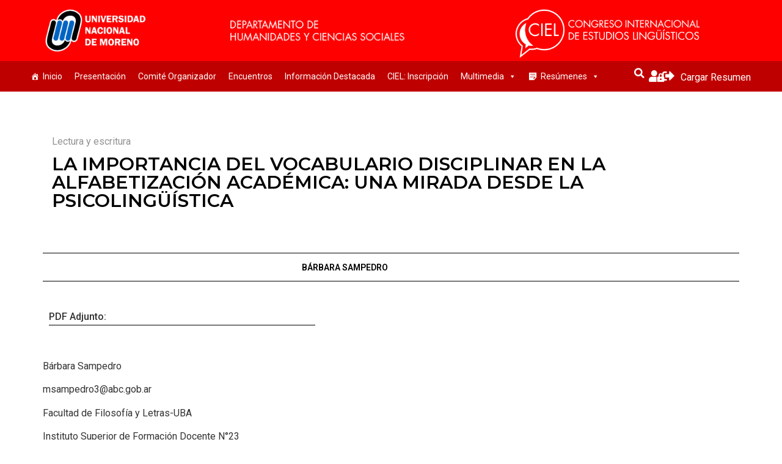

--- FILE ---
content_type: text/html; charset=UTF-8
request_url: http://ciel.unm.edu.ar/ponencias-ciel/la-importancia-del-vocabulario-disciplinar-en-la-alfabetizacion-academica-una-mirada-desde-la-psicolinguistica/
body_size: 16376
content:
<!doctype html>
<html lang="es-AR">
<head>
	<meta charset="UTF-8">
	<meta name="viewport" content="width=device-width, initial-scale=1">
	<link rel="profile" href="https://gmpg.org/xfn/11">
	<title>La importancia del vocabulario disciplinar en la alfabetización académica: una mirada desde la Psicolingüística &#8211; Congreso Internacional de Estudios Lingüísticos</title>
<meta name='robots' content='max-image-preview:large' />
	<style>img:is([sizes="auto" i], [sizes^="auto," i]) { contain-intrinsic-size: 3000px 1500px }</style>
	<link rel="alternate" type="application/rss+xml" title="Congreso Internacional de Estudios Lingüísticos &raquo; Feed" href="http://ciel.unm.edu.ar/feed/" />
<link rel="alternate" type="application/rss+xml" title="Congreso Internacional de Estudios Lingüísticos &raquo; RSS de los comentarios" href="http://ciel.unm.edu.ar/comments/feed/" />
<script>
window._wpemojiSettings = {"baseUrl":"https:\/\/s.w.org\/images\/core\/emoji\/15.0.3\/72x72\/","ext":".png","svgUrl":"https:\/\/s.w.org\/images\/core\/emoji\/15.0.3\/svg\/","svgExt":".svg","source":{"concatemoji":"http:\/\/ciel.unm.edu.ar\/wp-includes\/js\/wp-emoji-release.min.js?ver=6.7.1"}};
/*! This file is auto-generated */
!function(i,n){var o,s,e;function c(e){try{var t={supportTests:e,timestamp:(new Date).valueOf()};sessionStorage.setItem(o,JSON.stringify(t))}catch(e){}}function p(e,t,n){e.clearRect(0,0,e.canvas.width,e.canvas.height),e.fillText(t,0,0);var t=new Uint32Array(e.getImageData(0,0,e.canvas.width,e.canvas.height).data),r=(e.clearRect(0,0,e.canvas.width,e.canvas.height),e.fillText(n,0,0),new Uint32Array(e.getImageData(0,0,e.canvas.width,e.canvas.height).data));return t.every(function(e,t){return e===r[t]})}function u(e,t,n){switch(t){case"flag":return n(e,"\ud83c\udff3\ufe0f\u200d\u26a7\ufe0f","\ud83c\udff3\ufe0f\u200b\u26a7\ufe0f")?!1:!n(e,"\ud83c\uddfa\ud83c\uddf3","\ud83c\uddfa\u200b\ud83c\uddf3")&&!n(e,"\ud83c\udff4\udb40\udc67\udb40\udc62\udb40\udc65\udb40\udc6e\udb40\udc67\udb40\udc7f","\ud83c\udff4\u200b\udb40\udc67\u200b\udb40\udc62\u200b\udb40\udc65\u200b\udb40\udc6e\u200b\udb40\udc67\u200b\udb40\udc7f");case"emoji":return!n(e,"\ud83d\udc26\u200d\u2b1b","\ud83d\udc26\u200b\u2b1b")}return!1}function f(e,t,n){var r="undefined"!=typeof WorkerGlobalScope&&self instanceof WorkerGlobalScope?new OffscreenCanvas(300,150):i.createElement("canvas"),a=r.getContext("2d",{willReadFrequently:!0}),o=(a.textBaseline="top",a.font="600 32px Arial",{});return e.forEach(function(e){o[e]=t(a,e,n)}),o}function t(e){var t=i.createElement("script");t.src=e,t.defer=!0,i.head.appendChild(t)}"undefined"!=typeof Promise&&(o="wpEmojiSettingsSupports",s=["flag","emoji"],n.supports={everything:!0,everythingExceptFlag:!0},e=new Promise(function(e){i.addEventListener("DOMContentLoaded",e,{once:!0})}),new Promise(function(t){var n=function(){try{var e=JSON.parse(sessionStorage.getItem(o));if("object"==typeof e&&"number"==typeof e.timestamp&&(new Date).valueOf()<e.timestamp+604800&&"object"==typeof e.supportTests)return e.supportTests}catch(e){}return null}();if(!n){if("undefined"!=typeof Worker&&"undefined"!=typeof OffscreenCanvas&&"undefined"!=typeof URL&&URL.createObjectURL&&"undefined"!=typeof Blob)try{var e="postMessage("+f.toString()+"("+[JSON.stringify(s),u.toString(),p.toString()].join(",")+"));",r=new Blob([e],{type:"text/javascript"}),a=new Worker(URL.createObjectURL(r),{name:"wpTestEmojiSupports"});return void(a.onmessage=function(e){c(n=e.data),a.terminate(),t(n)})}catch(e){}c(n=f(s,u,p))}t(n)}).then(function(e){for(var t in e)n.supports[t]=e[t],n.supports.everything=n.supports.everything&&n.supports[t],"flag"!==t&&(n.supports.everythingExceptFlag=n.supports.everythingExceptFlag&&n.supports[t]);n.supports.everythingExceptFlag=n.supports.everythingExceptFlag&&!n.supports.flag,n.DOMReady=!1,n.readyCallback=function(){n.DOMReady=!0}}).then(function(){return e}).then(function(){var e;n.supports.everything||(n.readyCallback(),(e=n.source||{}).concatemoji?t(e.concatemoji):e.wpemoji&&e.twemoji&&(t(e.twemoji),t(e.wpemoji)))}))}((window,document),window._wpemojiSettings);
</script>
<style id='wp-emoji-styles-inline-css'>

	img.wp-smiley, img.emoji {
		display: inline !important;
		border: none !important;
		box-shadow: none !important;
		height: 1em !important;
		width: 1em !important;
		margin: 0 0.07em !important;
		vertical-align: -0.1em !important;
		background: none !important;
		padding: 0 !important;
	}
</style>
<link rel='stylesheet' id='wp-block-library-css' href='http://ciel.unm.edu.ar/wp-includes/css/dist/block-library/style.min.css?ver=6.7.1' media='all' />
<link rel='stylesheet' id='jet-engine-frontend-css' href='http://ciel.unm.edu.ar/wp-content/plugins/jet-engine/assets/css/frontend.css?ver=3.0.4' media='all' />
<style id='global-styles-inline-css'>
:root{--wp--preset--aspect-ratio--square: 1;--wp--preset--aspect-ratio--4-3: 4/3;--wp--preset--aspect-ratio--3-4: 3/4;--wp--preset--aspect-ratio--3-2: 3/2;--wp--preset--aspect-ratio--2-3: 2/3;--wp--preset--aspect-ratio--16-9: 16/9;--wp--preset--aspect-ratio--9-16: 9/16;--wp--preset--color--black: #000000;--wp--preset--color--cyan-bluish-gray: #abb8c3;--wp--preset--color--white: #ffffff;--wp--preset--color--pale-pink: #f78da7;--wp--preset--color--vivid-red: #cf2e2e;--wp--preset--color--luminous-vivid-orange: #ff6900;--wp--preset--color--luminous-vivid-amber: #fcb900;--wp--preset--color--light-green-cyan: #7bdcb5;--wp--preset--color--vivid-green-cyan: #00d084;--wp--preset--color--pale-cyan-blue: #8ed1fc;--wp--preset--color--vivid-cyan-blue: #0693e3;--wp--preset--color--vivid-purple: #9b51e0;--wp--preset--gradient--vivid-cyan-blue-to-vivid-purple: linear-gradient(135deg,rgba(6,147,227,1) 0%,rgb(155,81,224) 100%);--wp--preset--gradient--light-green-cyan-to-vivid-green-cyan: linear-gradient(135deg,rgb(122,220,180) 0%,rgb(0,208,130) 100%);--wp--preset--gradient--luminous-vivid-amber-to-luminous-vivid-orange: linear-gradient(135deg,rgba(252,185,0,1) 0%,rgba(255,105,0,1) 100%);--wp--preset--gradient--luminous-vivid-orange-to-vivid-red: linear-gradient(135deg,rgba(255,105,0,1) 0%,rgb(207,46,46) 100%);--wp--preset--gradient--very-light-gray-to-cyan-bluish-gray: linear-gradient(135deg,rgb(238,238,238) 0%,rgb(169,184,195) 100%);--wp--preset--gradient--cool-to-warm-spectrum: linear-gradient(135deg,rgb(74,234,220) 0%,rgb(151,120,209) 20%,rgb(207,42,186) 40%,rgb(238,44,130) 60%,rgb(251,105,98) 80%,rgb(254,248,76) 100%);--wp--preset--gradient--blush-light-purple: linear-gradient(135deg,rgb(255,206,236) 0%,rgb(152,150,240) 100%);--wp--preset--gradient--blush-bordeaux: linear-gradient(135deg,rgb(254,205,165) 0%,rgb(254,45,45) 50%,rgb(107,0,62) 100%);--wp--preset--gradient--luminous-dusk: linear-gradient(135deg,rgb(255,203,112) 0%,rgb(199,81,192) 50%,rgb(65,88,208) 100%);--wp--preset--gradient--pale-ocean: linear-gradient(135deg,rgb(255,245,203) 0%,rgb(182,227,212) 50%,rgb(51,167,181) 100%);--wp--preset--gradient--electric-grass: linear-gradient(135deg,rgb(202,248,128) 0%,rgb(113,206,126) 100%);--wp--preset--gradient--midnight: linear-gradient(135deg,rgb(2,3,129) 0%,rgb(40,116,252) 100%);--wp--preset--font-size--small: 13px;--wp--preset--font-size--medium: 20px;--wp--preset--font-size--large: 36px;--wp--preset--font-size--x-large: 42px;--wp--preset--spacing--20: 0.44rem;--wp--preset--spacing--30: 0.67rem;--wp--preset--spacing--40: 1rem;--wp--preset--spacing--50: 1.5rem;--wp--preset--spacing--60: 2.25rem;--wp--preset--spacing--70: 3.38rem;--wp--preset--spacing--80: 5.06rem;--wp--preset--shadow--natural: 6px 6px 9px rgba(0, 0, 0, 0.2);--wp--preset--shadow--deep: 12px 12px 50px rgba(0, 0, 0, 0.4);--wp--preset--shadow--sharp: 6px 6px 0px rgba(0, 0, 0, 0.2);--wp--preset--shadow--outlined: 6px 6px 0px -3px rgba(255, 255, 255, 1), 6px 6px rgba(0, 0, 0, 1);--wp--preset--shadow--crisp: 6px 6px 0px rgba(0, 0, 0, 1);}:root { --wp--style--global--content-size: 800px;--wp--style--global--wide-size: 1200px; }:where(body) { margin: 0; }.wp-site-blocks > .alignleft { float: left; margin-right: 2em; }.wp-site-blocks > .alignright { float: right; margin-left: 2em; }.wp-site-blocks > .aligncenter { justify-content: center; margin-left: auto; margin-right: auto; }:where(.wp-site-blocks) > * { margin-block-start: 24px; margin-block-end: 0; }:where(.wp-site-blocks) > :first-child { margin-block-start: 0; }:where(.wp-site-blocks) > :last-child { margin-block-end: 0; }:root { --wp--style--block-gap: 24px; }:root :where(.is-layout-flow) > :first-child{margin-block-start: 0;}:root :where(.is-layout-flow) > :last-child{margin-block-end: 0;}:root :where(.is-layout-flow) > *{margin-block-start: 24px;margin-block-end: 0;}:root :where(.is-layout-constrained) > :first-child{margin-block-start: 0;}:root :where(.is-layout-constrained) > :last-child{margin-block-end: 0;}:root :where(.is-layout-constrained) > *{margin-block-start: 24px;margin-block-end: 0;}:root :where(.is-layout-flex){gap: 24px;}:root :where(.is-layout-grid){gap: 24px;}.is-layout-flow > .alignleft{float: left;margin-inline-start: 0;margin-inline-end: 2em;}.is-layout-flow > .alignright{float: right;margin-inline-start: 2em;margin-inline-end: 0;}.is-layout-flow > .aligncenter{margin-left: auto !important;margin-right: auto !important;}.is-layout-constrained > .alignleft{float: left;margin-inline-start: 0;margin-inline-end: 2em;}.is-layout-constrained > .alignright{float: right;margin-inline-start: 2em;margin-inline-end: 0;}.is-layout-constrained > .aligncenter{margin-left: auto !important;margin-right: auto !important;}.is-layout-constrained > :where(:not(.alignleft):not(.alignright):not(.alignfull)){max-width: var(--wp--style--global--content-size);margin-left: auto !important;margin-right: auto !important;}.is-layout-constrained > .alignwide{max-width: var(--wp--style--global--wide-size);}body .is-layout-flex{display: flex;}.is-layout-flex{flex-wrap: wrap;align-items: center;}.is-layout-flex > :is(*, div){margin: 0;}body .is-layout-grid{display: grid;}.is-layout-grid > :is(*, div){margin: 0;}body{padding-top: 0px;padding-right: 0px;padding-bottom: 0px;padding-left: 0px;}a:where(:not(.wp-element-button)){text-decoration: underline;}:root :where(.wp-element-button, .wp-block-button__link){background-color: #32373c;border-width: 0;color: #fff;font-family: inherit;font-size: inherit;line-height: inherit;padding: calc(0.667em + 2px) calc(1.333em + 2px);text-decoration: none;}.has-black-color{color: var(--wp--preset--color--black) !important;}.has-cyan-bluish-gray-color{color: var(--wp--preset--color--cyan-bluish-gray) !important;}.has-white-color{color: var(--wp--preset--color--white) !important;}.has-pale-pink-color{color: var(--wp--preset--color--pale-pink) !important;}.has-vivid-red-color{color: var(--wp--preset--color--vivid-red) !important;}.has-luminous-vivid-orange-color{color: var(--wp--preset--color--luminous-vivid-orange) !important;}.has-luminous-vivid-amber-color{color: var(--wp--preset--color--luminous-vivid-amber) !important;}.has-light-green-cyan-color{color: var(--wp--preset--color--light-green-cyan) !important;}.has-vivid-green-cyan-color{color: var(--wp--preset--color--vivid-green-cyan) !important;}.has-pale-cyan-blue-color{color: var(--wp--preset--color--pale-cyan-blue) !important;}.has-vivid-cyan-blue-color{color: var(--wp--preset--color--vivid-cyan-blue) !important;}.has-vivid-purple-color{color: var(--wp--preset--color--vivid-purple) !important;}.has-black-background-color{background-color: var(--wp--preset--color--black) !important;}.has-cyan-bluish-gray-background-color{background-color: var(--wp--preset--color--cyan-bluish-gray) !important;}.has-white-background-color{background-color: var(--wp--preset--color--white) !important;}.has-pale-pink-background-color{background-color: var(--wp--preset--color--pale-pink) !important;}.has-vivid-red-background-color{background-color: var(--wp--preset--color--vivid-red) !important;}.has-luminous-vivid-orange-background-color{background-color: var(--wp--preset--color--luminous-vivid-orange) !important;}.has-luminous-vivid-amber-background-color{background-color: var(--wp--preset--color--luminous-vivid-amber) !important;}.has-light-green-cyan-background-color{background-color: var(--wp--preset--color--light-green-cyan) !important;}.has-vivid-green-cyan-background-color{background-color: var(--wp--preset--color--vivid-green-cyan) !important;}.has-pale-cyan-blue-background-color{background-color: var(--wp--preset--color--pale-cyan-blue) !important;}.has-vivid-cyan-blue-background-color{background-color: var(--wp--preset--color--vivid-cyan-blue) !important;}.has-vivid-purple-background-color{background-color: var(--wp--preset--color--vivid-purple) !important;}.has-black-border-color{border-color: var(--wp--preset--color--black) !important;}.has-cyan-bluish-gray-border-color{border-color: var(--wp--preset--color--cyan-bluish-gray) !important;}.has-white-border-color{border-color: var(--wp--preset--color--white) !important;}.has-pale-pink-border-color{border-color: var(--wp--preset--color--pale-pink) !important;}.has-vivid-red-border-color{border-color: var(--wp--preset--color--vivid-red) !important;}.has-luminous-vivid-orange-border-color{border-color: var(--wp--preset--color--luminous-vivid-orange) !important;}.has-luminous-vivid-amber-border-color{border-color: var(--wp--preset--color--luminous-vivid-amber) !important;}.has-light-green-cyan-border-color{border-color: var(--wp--preset--color--light-green-cyan) !important;}.has-vivid-green-cyan-border-color{border-color: var(--wp--preset--color--vivid-green-cyan) !important;}.has-pale-cyan-blue-border-color{border-color: var(--wp--preset--color--pale-cyan-blue) !important;}.has-vivid-cyan-blue-border-color{border-color: var(--wp--preset--color--vivid-cyan-blue) !important;}.has-vivid-purple-border-color{border-color: var(--wp--preset--color--vivid-purple) !important;}.has-vivid-cyan-blue-to-vivid-purple-gradient-background{background: var(--wp--preset--gradient--vivid-cyan-blue-to-vivid-purple) !important;}.has-light-green-cyan-to-vivid-green-cyan-gradient-background{background: var(--wp--preset--gradient--light-green-cyan-to-vivid-green-cyan) !important;}.has-luminous-vivid-amber-to-luminous-vivid-orange-gradient-background{background: var(--wp--preset--gradient--luminous-vivid-amber-to-luminous-vivid-orange) !important;}.has-luminous-vivid-orange-to-vivid-red-gradient-background{background: var(--wp--preset--gradient--luminous-vivid-orange-to-vivid-red) !important;}.has-very-light-gray-to-cyan-bluish-gray-gradient-background{background: var(--wp--preset--gradient--very-light-gray-to-cyan-bluish-gray) !important;}.has-cool-to-warm-spectrum-gradient-background{background: var(--wp--preset--gradient--cool-to-warm-spectrum) !important;}.has-blush-light-purple-gradient-background{background: var(--wp--preset--gradient--blush-light-purple) !important;}.has-blush-bordeaux-gradient-background{background: var(--wp--preset--gradient--blush-bordeaux) !important;}.has-luminous-dusk-gradient-background{background: var(--wp--preset--gradient--luminous-dusk) !important;}.has-pale-ocean-gradient-background{background: var(--wp--preset--gradient--pale-ocean) !important;}.has-electric-grass-gradient-background{background: var(--wp--preset--gradient--electric-grass) !important;}.has-midnight-gradient-background{background: var(--wp--preset--gradient--midnight) !important;}.has-small-font-size{font-size: var(--wp--preset--font-size--small) !important;}.has-medium-font-size{font-size: var(--wp--preset--font-size--medium) !important;}.has-large-font-size{font-size: var(--wp--preset--font-size--large) !important;}.has-x-large-font-size{font-size: var(--wp--preset--font-size--x-large) !important;}
:root :where(.wp-block-pullquote){font-size: 1.5em;line-height: 1.6;}
</style>
<link rel='stylesheet' id='megamenu-css' href='http://ciel.unm.edu.ar/wp-content/uploads/maxmegamenu/style.css?ver=a0a46e' media='all' />
<link rel='stylesheet' id='dashicons-css' href='http://ciel.unm.edu.ar/wp-includes/css/dashicons.min.css?ver=6.7.1' media='all' />
<link rel='stylesheet' id='hello-elementor-css' href='http://ciel.unm.edu.ar/wp-content/themes/hello-elementor/style.min.css?ver=3.3.0' media='all' />
<link rel='stylesheet' id='hello-elementor-theme-style-css' href='http://ciel.unm.edu.ar/wp-content/themes/hello-elementor/theme.min.css?ver=3.3.0' media='all' />
<link rel='stylesheet' id='hello-elementor-header-footer-css' href='http://ciel.unm.edu.ar/wp-content/themes/hello-elementor/header-footer.min.css?ver=3.3.0' media='all' />
<link rel='stylesheet' id='elementor-frontend-css' href='http://ciel.unm.edu.ar/wp-content/plugins/elementor/assets/css/frontend.min.css?ver=3.27.2' media='all' />
<link rel='stylesheet' id='widget-image-css' href='http://ciel.unm.edu.ar/wp-content/plugins/elementor/assets/css/widget-image.min.css?ver=3.27.2' media='all' />
<link rel='stylesheet' id='swiper-css' href='http://ciel.unm.edu.ar/wp-content/plugins/elementor/assets/lib/swiper/v8/css/swiper.min.css?ver=8.4.5' media='all' />
<link rel='stylesheet' id='e-swiper-css' href='http://ciel.unm.edu.ar/wp-content/plugins/elementor/assets/css/conditionals/e-swiper.min.css?ver=3.27.2' media='all' />
<link rel='stylesheet' id='widget-theme-elements-css' href='http://ciel.unm.edu.ar/wp-content/plugins/elementor-pro/assets/css/widget-theme-elements.min.css?ver=3.24.0' media='all' />
<link rel='stylesheet' id='elementor-icons-shared-0-css' href='http://ciel.unm.edu.ar/wp-content/plugins/elementor/assets/lib/font-awesome/css/fontawesome.min.css?ver=5.15.3' media='all' />
<link rel='stylesheet' id='elementor-icons-fa-solid-css' href='http://ciel.unm.edu.ar/wp-content/plugins/elementor/assets/lib/font-awesome/css/solid.min.css?ver=5.15.3' media='all' />
<link rel='stylesheet' id='widget-text-editor-css' href='http://ciel.unm.edu.ar/wp-content/plugins/elementor/assets/css/widget-text-editor.min.css?ver=3.27.2' media='all' />
<link rel='stylesheet' id='widget-spacer-css' href='http://ciel.unm.edu.ar/wp-content/plugins/elementor/assets/css/widget-spacer.min.css?ver=3.27.2' media='all' />
<link rel='stylesheet' id='widget-heading-css' href='http://ciel.unm.edu.ar/wp-content/plugins/elementor/assets/css/widget-heading.min.css?ver=3.27.2' media='all' />
<link rel='stylesheet' id='widget-divider-css' href='http://ciel.unm.edu.ar/wp-content/plugins/elementor/assets/css/widget-divider.min.css?ver=3.27.2' media='all' />
<link rel='stylesheet' id='widget-posts-css' href='http://ciel.unm.edu.ar/wp-content/plugins/elementor-pro/assets/css/widget-posts.min.css?ver=3.24.0' media='all' />
<link rel='stylesheet' id='elementor-icons-css' href='http://ciel.unm.edu.ar/wp-content/plugins/elementor/assets/lib/eicons/css/elementor-icons.min.css?ver=5.35.0' media='all' />
<link rel='stylesheet' id='elementor-post-7-css' href='http://ciel.unm.edu.ar/wp-content/uploads/elementor/css/post-7.css?ver=1759927074' media='all' />
<link rel='stylesheet' id='elementor-pro-css' href='http://ciel.unm.edu.ar/wp-content/plugins/elementor-pro/assets/css/frontend.min.css?ver=3.24.0' media='all' />
<link rel='stylesheet' id='elementor-post-2476-css' href='http://ciel.unm.edu.ar/wp-content/uploads/elementor/css/post-2476.css?ver=1759927075' media='all' />
<link rel='stylesheet' id='elementor-post-2527-css' href='http://ciel.unm.edu.ar/wp-content/uploads/elementor/css/post-2527.css?ver=1759927075' media='all' />
<link rel='stylesheet' id='elementor-post-5374-css' href='http://ciel.unm.edu.ar/wp-content/uploads/elementor/css/post-5374.css?ver=1759927930' media='all' />
<link rel='stylesheet' id='google-fonts-1-css' href='https://fonts.googleapis.com/css?family=Roboto%3A100%2C100italic%2C200%2C200italic%2C300%2C300italic%2C400%2C400italic%2C500%2C500italic%2C600%2C600italic%2C700%2C700italic%2C800%2C800italic%2C900%2C900italic%7CRoboto+Slab%3A100%2C100italic%2C200%2C200italic%2C300%2C300italic%2C400%2C400italic%2C500%2C500italic%2C600%2C600italic%2C700%2C700italic%2C800%2C800italic%2C900%2C900italic%7CMontserrat%3A100%2C100italic%2C200%2C200italic%2C300%2C300italic%2C400%2C400italic%2C500%2C500italic%2C600%2C600italic%2C700%2C700italic%2C800%2C800italic%2C900%2C900italic&#038;display=auto&#038;ver=6.7.1' media='all' />
<link rel="preconnect" href="https://fonts.gstatic.com/" crossorigin><script src="http://ciel.unm.edu.ar/wp-includes/js/jquery/jquery.min.js?ver=3.7.1" id="jquery-core-js"></script>
<script src="http://ciel.unm.edu.ar/wp-includes/js/jquery/jquery-migrate.min.js?ver=3.4.1" id="jquery-migrate-js"></script>
<link rel="https://api.w.org/" href="http://ciel.unm.edu.ar/wp-json/" /><link rel="alternate" title="JSON" type="application/json" href="http://ciel.unm.edu.ar/wp-json/wp/v2/ponencias-ciel/6114" /><link rel="EditURI" type="application/rsd+xml" title="RSD" href="http://ciel.unm.edu.ar/xmlrpc.php?rsd" />
<meta name="generator" content="WordPress 6.7.1" />
<link rel="canonical" href="http://ciel.unm.edu.ar/ponencias-ciel/la-importancia-del-vocabulario-disciplinar-en-la-alfabetizacion-academica-una-mirada-desde-la-psicolinguistica/" />
<link rel='shortlink' href='http://ciel.unm.edu.ar/?p=6114' />
<link rel="alternate" title="oEmbed (JSON)" type="application/json+oembed" href="http://ciel.unm.edu.ar/wp-json/oembed/1.0/embed?url=http%3A%2F%2Fciel.unm.edu.ar%2Fponencias-ciel%2Fla-importancia-del-vocabulario-disciplinar-en-la-alfabetizacion-academica-una-mirada-desde-la-psicolinguistica%2F" />
<meta name="generator" content="Elementor 3.27.2; features: additional_custom_breakpoints, e_element_cache; settings: css_print_method-external, google_font-enabled, font_display-auto">
			<style>
				.e-con.e-parent:nth-of-type(n+4):not(.e-lazyloaded):not(.e-no-lazyload),
				.e-con.e-parent:nth-of-type(n+4):not(.e-lazyloaded):not(.e-no-lazyload) * {
					background-image: none !important;
				}
				@media screen and (max-height: 1024px) {
					.e-con.e-parent:nth-of-type(n+3):not(.e-lazyloaded):not(.e-no-lazyload),
					.e-con.e-parent:nth-of-type(n+3):not(.e-lazyloaded):not(.e-no-lazyload) * {
						background-image: none !important;
					}
				}
				@media screen and (max-height: 640px) {
					.e-con.e-parent:nth-of-type(n+2):not(.e-lazyloaded):not(.e-no-lazyload),
					.e-con.e-parent:nth-of-type(n+2):not(.e-lazyloaded):not(.e-no-lazyload) * {
						background-image: none !important;
					}
				}
			</style>
			<link rel="icon" href="http://ciel.unm.edu.ar/wp-content/uploads/2021/03/UNM-FAV-150x150.jpg" sizes="32x32" />
<link rel="icon" href="http://ciel.unm.edu.ar/wp-content/uploads/2021/03/UNM-FAV-300x300.jpg" sizes="192x192" />
<link rel="apple-touch-icon" href="http://ciel.unm.edu.ar/wp-content/uploads/2021/03/UNM-FAV-300x300.jpg" />
<meta name="msapplication-TileImage" content="http://ciel.unm.edu.ar/wp-content/uploads/2021/03/UNM-FAV-300x300.jpg" />
<style type="text/css">/** Mega Menu CSS: fs **/</style>
</head>
<body class="ponencias-ciel-template-default single single-ponencias-ciel postid-6114 wp-custom-logo wp-embed-responsive mega-menu-menu-1 mega-menu-max-mega-menu-1 theme-default elementor-default elementor-kit-7 elementor-page-5374">


<a class="skip-link screen-reader-text" href="#content">Ir al contenido</a>

		<header data-elementor-type="header" data-elementor-id="2476" class="elementor elementor-2476 elementor-location-header" data-elementor-post-type="elementor_library">
					<section class="elementor-section elementor-top-section elementor-element elementor-element-fb6dbee elementor-section-boxed elementor-section-height-default elementor-section-height-default" data-id="fb6dbee" data-element_type="section" id="Header-max" data-settings="{&quot;background_background&quot;:&quot;classic&quot;}">
						<div class="elementor-container elementor-column-gap-no">
					<div class="elementor-column elementor-col-33 elementor-top-column elementor-element elementor-element-d2c962a" data-id="d2c962a" data-element_type="column">
			<div class="elementor-widget-wrap elementor-element-populated">
						<div class="elementor-element elementor-element-48860d7 elementor-widget elementor-widget-image" data-id="48860d7" data-element_type="widget" data-widget_type="image.default">
				<div class="elementor-widget-container">
																<a href="http://ciel.unm.edu.ar">
							<img fetchpriority="high" width="800" height="398" src="http://ciel.unm.edu.ar/wp-content/uploads/2021/11/Fondo-oscuroOK.png" class="attachment-large size-large wp-image-4859" alt="" srcset="http://ciel.unm.edu.ar/wp-content/uploads/2021/11/Fondo-oscuroOK.png 1000w, http://ciel.unm.edu.ar/wp-content/uploads/2021/11/Fondo-oscuroOK-300x149.png 300w, http://ciel.unm.edu.ar/wp-content/uploads/2021/11/Fondo-oscuroOK-768x382.png 768w" sizes="(max-width: 800px) 100vw, 800px" />								</a>
															</div>
				</div>
					</div>
		</div>
				<div class="elementor-column elementor-col-33 elementor-top-column elementor-element elementor-element-b1f2003" data-id="b1f2003" data-element_type="column">
			<div class="elementor-widget-wrap elementor-element-populated">
						<div class="elementor-element elementor-element-7b0c35d elementor-widget elementor-widget-image" data-id="7b0c35d" data-element_type="widget" data-widget_type="image.default">
				<div class="elementor-widget-container">
															<img width="350" height="62" src="http://ciel.unm.edu.ar/wp-content/uploads/2021/11/DHyCS-70.png" class="attachment-large size-large wp-image-4496" alt="" srcset="http://ciel.unm.edu.ar/wp-content/uploads/2021/11/DHyCS-70.png 350w, http://ciel.unm.edu.ar/wp-content/uploads/2021/11/DHyCS-70-300x53.png 300w" sizes="(max-width: 350px) 100vw, 350px" />															</div>
				</div>
					</div>
		</div>
				<div class="elementor-column elementor-col-33 elementor-top-column elementor-element elementor-element-7d97b03" data-id="7d97b03" data-element_type="column" data-settings="{&quot;background_background&quot;:&quot;classic&quot;}">
			<div class="elementor-widget-wrap elementor-element-populated">
						<div class="elementor-element elementor-element-fbae5ed elementor-widget elementor-widget-image" data-id="fbae5ed" data-element_type="widget" data-widget_type="image.default">
				<div class="elementor-widget-container">
															<img width="800" height="237" src="http://ciel.unm.edu.ar/wp-content/uploads/2021/11/fondo-oscuro.png" class="attachment-large size-large wp-image-4372" alt="" srcset="http://ciel.unm.edu.ar/wp-content/uploads/2021/11/fondo-oscuro.png 950w, http://ciel.unm.edu.ar/wp-content/uploads/2021/11/fondo-oscuro-300x89.png 300w, http://ciel.unm.edu.ar/wp-content/uploads/2021/11/fondo-oscuro-768x228.png 768w" sizes="(max-width: 800px) 100vw, 800px" />															</div>
				</div>
					</div>
		</div>
					</div>
		</section>
				<section class="elementor-section elementor-top-section elementor-element elementor-element-74b9307 elementor-section-height-min-height elementor-section-full_width elementor-section-height-default elementor-section-items-middle" data-id="74b9307" data-element_type="section" data-settings="{&quot;background_background&quot;:&quot;classic&quot;,&quot;sticky&quot;:&quot;top&quot;,&quot;sticky_offset_mobile&quot;:0,&quot;sticky_on&quot;:[&quot;desktop&quot;,&quot;tablet&quot;,&quot;mobile&quot;],&quot;sticky_offset&quot;:0,&quot;sticky_effects_offset&quot;:0}">
						<div class="elementor-container elementor-column-gap-no">
					<div class="elementor-column elementor-col-33 elementor-top-column elementor-element elementor-element-d1006e2" data-id="d1006e2" data-element_type="column">
			<div class="elementor-widget-wrap elementor-element-populated">
						<div class="elementor-element elementor-element-058f6c1 elementor-widget-mobile__width-auto elementor-widget elementor-widget-wp-widget-maxmegamenu" data-id="058f6c1" data-element_type="widget" data-widget_type="wp-widget-maxmegamenu.default">
				<div class="elementor-widget-container">
					<div id="mega-menu-wrap-menu-1" class="mega-menu-wrap"><div class="mega-menu-toggle"><div class="mega-toggle-blocks-left"><div class='mega-toggle-block mega-menu-toggle-animated-block mega-toggle-block-1' id='mega-toggle-block-1'><button aria-label="Toggle Menu" class="mega-toggle-animated mega-toggle-animated-slider" type="button" aria-expanded="false">
                  <span class="mega-toggle-animated-box">
                    <span class="mega-toggle-animated-inner"></span>
                  </span>
                </button></div></div><div class="mega-toggle-blocks-center"></div><div class="mega-toggle-blocks-right"></div></div><ul id="mega-menu-menu-1" class="mega-menu max-mega-menu mega-menu-horizontal mega-no-js" data-event="hover" data-effect="slide" data-effect-speed="400" data-effect-mobile="slide" data-effect-speed-mobile="400" data-panel-width="#Header-max" data-mobile-force-width="body" data-second-click="go" data-document-click="collapse" data-vertical-behaviour="standard" data-breakpoint="768" data-unbind="true" data-mobile-state="collapse_all" data-mobile-direction="vertical" data-hover-intent-timeout="300" data-hover-intent-interval="100"><li class='mega-menu-item mega-menu-item-type-post_type mega-menu-item-object-page mega-menu-item-home mega-menu-megamenu mega-align-bottom-left mega-menu-megamenu mega-has-icon mega-icon-left mega-menu-item-2892' id='mega-menu-item-2892'><a class="dashicons-admin-home mega-menu-link" href="http://ciel.unm.edu.ar/" tabindex="0">Inicio</a></li><li class='mega-menu-item mega-menu-item-type-post_type mega-menu-item-object-page mega-align-bottom-left mega-menu-flyout mega-menu-item-2900' id='mega-menu-item-2900'><a class="mega-menu-link" href="http://ciel.unm.edu.ar/pagina-presentacion/" tabindex="0">Presentación</a></li><li class='mega-menu-item mega-menu-item-type-post_type mega-menu-item-object-page mega-align-bottom-left mega-menu-flyout mega-menu-item-3117' id='mega-menu-item-3117'><a class="mega-menu-link" href="http://ciel.unm.edu.ar/comite-organizador/" tabindex="0">Comité Organizador</a></li><li class='mega-menu-item mega-menu-item-type-post_type mega-menu-item-object-page mega-align-bottom-left mega-menu-flyout mega-menu-item-4370' id='mega-menu-item-4370'><a class="mega-menu-link" href="http://ciel.unm.edu.ar/encuentros/" tabindex="0">Encuentros</a></li><li class='mega-menu-item mega-menu-item-type-post_type mega-menu-item-object-page mega-align-bottom-left mega-menu-flyout mega-menu-item-4492' id='mega-menu-item-4492'><a class="mega-menu-link" href="http://ciel.unm.edu.ar/informacion-destacada/" tabindex="0">Información Destacada</a></li><li class='mega-menu-item mega-menu-item-type-post_type mega-menu-item-object-post mega-align-bottom-left mega-menu-flyout mega-menu-item-3820' id='mega-menu-item-3820'><a class="mega-menu-link" href="http://ciel.unm.edu.ar/inscripcion/" tabindex="0">CIEL: Inscripción</a></li><li class='mega-menu-item mega-menu-item-type-custom mega-menu-item-object-custom mega-menu-item-has-children mega-align-bottom-left mega-menu-flyout mega-menu-item-7677' id='mega-menu-item-7677'><a class="mega-menu-link" href="#" aria-expanded="false" tabindex="0">Multimedia<span class="mega-indicator"></span></a>
<ul class="mega-sub-menu">
<li class='mega-menu-item mega-menu-item-type-post_type mega-menu-item-object-page mega-menu-item-7692' id='mega-menu-item-7692'><a class="mega-menu-link" href="http://ciel.unm.edu.ar/galeria-ciel/">Galería CIEL</a></li><li class='mega-menu-item mega-menu-item-type-post_type mega-menu-item-object-page mega-menu-item-7846' id='mega-menu-item-7846'><a class="mega-menu-link" href="http://ciel.unm.edu.ar/documentos-ciel/">Documentos CIEL</a></li></ul>
</li><li class='mega-menu-item mega-menu-item-type-custom mega-menu-item-object-custom mega-menu-item-has-children mega-align-bottom-left mega-menu-flyout mega-has-icon mega-icon-left mega-menu-item-5636' id='mega-menu-item-5636'><a class="dashicons-format-aside mega-menu-link" href="#" aria-expanded="false" tabindex="0">Resúmenes<span class="mega-indicator"></span></a>
<ul class="mega-sub-menu">
<li class='mega-menu-item mega-menu-item-type-post_type mega-menu-item-object-page mega-menu-item-5637' id='mega-menu-item-5637'><a class="mega-menu-link" href="http://ciel.unm.edu.ar/resumenes-por-areas/">Resúmenes por Áreas</a></li><li class='mega-menu-item mega-menu-item-type-post_type mega-menu-item-object-page mega-menu-item-5638' id='mega-menu-item-5638'><a class="mega-menu-link" href="http://ciel.unm.edu.ar/resumenes-por-mesas/">Resúmenes por Mesas</a></li><li class='mega-menu-item mega-menu-item-type-post_type mega-menu-item-object-page mega-menu-item-6182' id='mega-menu-item-6182'><a class="mega-menu-link" href="http://ciel.unm.edu.ar/resumenes-con-autores/">Resúmenes con Autores</a></li><li class='mega-menu-item mega-menu-item-type-post_type mega-menu-item-object-page mega-menu-item-6672' id='mega-menu-item-6672'><a class="mega-menu-link" href="http://ciel.unm.edu.ar/autores-por-mesa-o-area/">Autores por Mesa o Área</a></li></ul>
</li></ul></div>				</div>
				</div>
					</div>
		</div>
				<div class="elementor-column elementor-col-33 elementor-top-column elementor-element elementor-element-2ed71ff" data-id="2ed71ff" data-element_type="column">
			<div class="elementor-widget-wrap elementor-element-populated">
						<div class="elementor-element elementor-element-8736e35 elementor-search-form--skin-full_screen elementor-widget__width-auto elementor-widget elementor-widget-search-form" data-id="8736e35" data-element_type="widget" data-settings="{&quot;skin&quot;:&quot;full_screen&quot;}" data-widget_type="search-form.default">
				<div class="elementor-widget-container">
							<search role="search">
			<form class="elementor-search-form" action="http://ciel.unm.edu.ar" method="get">
												<div class="elementor-search-form__toggle" tabindex="0" role="button">
					<i aria-hidden="true" class="fas fa-search"></i>					<span class="elementor-screen-only">Search</span>
				</div>
								<div class="elementor-search-form__container">
					<label class="elementor-screen-only" for="elementor-search-form-8736e35">Search</label>

					
					<input id="elementor-search-form-8736e35" placeholder="Search..." class="elementor-search-form__input" type="search" name="s" value="">
					
					
										<div class="dialog-lightbox-close-button dialog-close-button" role="button" tabindex="0">
						<i aria-hidden="true" class="eicon-close"></i>						<span class="elementor-screen-only">Close this search box.</span>
					</div>
									</div>
			</form>
		</search>
						</div>
				</div>
					</div>
		</div>
				<div class="elementor-column elementor-col-33 elementor-top-column elementor-element elementor-element-8e82e3e" data-id="8e82e3e" data-element_type="column">
			<div class="elementor-widget-wrap elementor-element-populated">
						<div class="elementor-element elementor-element-5c3d619 elementor-widget__width-auto elementor-view-default elementor-widget elementor-widget-icon" data-id="5c3d619" data-element_type="widget" data-widget_type="icon.default">
				<div class="elementor-widget-container">
							<div class="elementor-icon-wrapper">
			<a class="elementor-icon" href="#elementor-action%3Aaction%3Dpopup%3Aopen%26settings%3DeyJpZCI6IjEzMTEiLCJ0b2dnbGUiOmZhbHNlfQ%3D%3D">
			<i aria-hidden="true" class="fas fa-user-lock"></i>			</a>
		</div>
						</div>
				</div>
				<div class="elementor-element elementor-element-bf7db42 elementor-widget__width-auto elementor-view-default elementor-widget elementor-widget-icon" data-id="bf7db42" data-element_type="widget" data-widget_type="icon.default">
				<div class="elementor-widget-container">
							<div class="elementor-icon-wrapper">
			<a class="elementor-icon" href="#elementor-action%3Aaction%3Dpopup%3Aopen%26settings%3DeyJpZCI6IjEzMTUiLCJ0b2dnbGUiOmZhbHNlfQ%3D%3D">
			<i aria-hidden="true" class="fas fa-sign-out-alt"></i>			</a>
		</div>
						</div>
				</div>
				<div class="elementor-element elementor-element-744237b elementor-widget__width-auto elementor-hidden-tablet elementor-hidden-mobile elementor-widget elementor-widget-text-editor" data-id="744237b" data-element_type="widget" data-widget_type="text-editor.default">
				<div class="elementor-widget-container">
									<p>Cargar Resumen</p>								</div>
				</div>
					</div>
		</div>
					</div>
		</section>
				</header>
				<div data-elementor-type="single-post" data-elementor-id="5374" class="elementor elementor-5374 elementor-location-single post-6114 ponencias-ciel type-ponencias-ciel status-publish hentry area-tematica-lectura-y-escritura" data-elementor-post-type="elementor_library">
					<section class="elementor-section elementor-top-section elementor-element elementor-element-7193b78a elementor-section-height-min-height elementor-hidden-desktop elementor-hidden-tablet elementor-hidden-mobile elementor-section-boxed elementor-section-height-default elementor-section-items-middle" data-id="7193b78a" data-element_type="section">
						<div class="elementor-container elementor-column-gap-default">
					<div class="elementor-column elementor-col-100 elementor-top-column elementor-element elementor-element-2ff9d01" data-id="2ff9d01" data-element_type="column">
			<div class="elementor-widget-wrap elementor-element-populated">
							</div>
		</div>
					</div>
		</section>
		<div class="elementor-element elementor-element-15674c34 e-flex e-con-boxed e-con e-parent" data-id="15674c34" data-element_type="container">
					<div class="e-con-inner">
		<div class="elementor-element elementor-element-2cef582c e-con-full e-flex e-con e-parent" data-id="2cef582c" data-element_type="container">
				<div class="elementor-element elementor-element-a25eb3b elementor-widget__width-inherit elementor-widget elementor-widget-text-editor" data-id="a25eb3b" data-element_type="widget" data-widget_type="text-editor.default">
				<div class="elementor-widget-container">
									Lectura y escritura								</div>
				</div>
				<div class="elementor-element elementor-element-5d3a0689 elementor-widget elementor-widget-theme-post-title elementor-page-title elementor-widget-heading" data-id="5d3a0689" data-element_type="widget" data-widget_type="theme-post-title.default">
				<div class="elementor-widget-container">
					<h1 class="elementor-heading-title elementor-size-default">La importancia del vocabulario disciplinar en la alfabetización académica: una mirada desde la Psicolingüística</h1>				</div>
				</div>
				</div>
					</div>
				</div>
		<div class="elementor-element elementor-element-7cae3524 e-flex e-con-boxed e-con e-parent" data-id="7cae3524" data-element_type="container">
					<div class="e-con-inner">
		<div class="elementor-element elementor-element-6278045 e-con-full e-flex e-con e-parent" data-id="6278045" data-element_type="container">
				<div class="elementor-element elementor-element-3dd943c1 elementor-widget-divider--view-line elementor-widget elementor-widget-divider" data-id="3dd943c1" data-element_type="widget" data-widget_type="divider.default">
				<div class="elementor-widget-container">
							<div class="elementor-divider">
			<span class="elementor-divider-separator">
						</span>
		</div>
						</div>
				</div>
				</div>
					</div>
				</div>
		<div class="elementor-element elementor-element-6d66d950 e-flex e-con-boxed e-con e-parent" data-id="6d66d950" data-element_type="container">
					<div class="e-con-inner">
		<div class="elementor-element elementor-element-78b9f072 e-con-full e-flex e-con e-parent" data-id="78b9f072" data-element_type="container">
				<div class="elementor-element elementor-element-7beae1cd elementor-widget__width-auto elementor-author-box--align-right elementor-author-box--name-yes elementor-author-box--link-no elementor-widget elementor-widget-author-box" data-id="7beae1cd" data-element_type="widget" data-widget_type="author-box.default">
				<div class="elementor-widget-container">
							<div class="elementor-author-box">
			
			<div class="elementor-author-box__text">
									<div >
						<span class="elementor-author-box__name">
							Bárbara Sampedro						</span>
					</div>
				
				
							</div>
		</div>
						</div>
				</div>
				</div>
		<div class="elementor-element elementor-element-7e0acf99 e-con-full e-flex e-con e-parent" data-id="7e0acf99" data-element_type="container">
				</div>
					</div>
				</div>
		<div class="elementor-element elementor-element-3dd97292 e-flex e-con-boxed e-con e-parent" data-id="3dd97292" data-element_type="container">
					<div class="e-con-inner">
		<div class="elementor-element elementor-element-565361c2 e-con-full e-flex e-con e-parent" data-id="565361c2" data-element_type="container">
				<div class="elementor-element elementor-element-35318894 elementor-widget-divider--view-line elementor-widget elementor-widget-divider" data-id="35318894" data-element_type="widget" data-widget_type="divider.default">
				<div class="elementor-widget-container">
							<div class="elementor-divider">
			<span class="elementor-divider-separator">
						</span>
		</div>
						</div>
				</div>
				</div>
					</div>
				</div>
		<div class="elementor-element elementor-element-186e2cb1 e-flex e-con-boxed e-con e-parent" data-id="186e2cb1" data-element_type="container">
					<div class="e-con-inner">
		<div class="elementor-element elementor-element-458d52f7 e-con-full e-flex e-con e-parent" data-id="458d52f7" data-element_type="container">
				<div class="elementor-element elementor-element-3a4a59a elementor-widget elementor-widget-heading" data-id="3a4a59a" data-element_type="widget" data-widget_type="heading.default">
				<div class="elementor-widget-container">
					<h2 class="elementor-heading-title elementor-size-default">PDF Adjunto:</h2>				</div>
				</div>
				<div class="elementor-element elementor-element-aca9893 elementor-widget elementor-widget-jet-listing-dynamic-field" data-id="aca9893" data-element_type="widget" data-widget_type="jet-listing-dynamic-field.default">
				<div class="elementor-widget-container">
					<div class="jet-listing jet-listing-dynamic-field display-inline"><div class="jet-listing-dynamic-field__inline-wrap"><div class="jet-listing-dynamic-field__content"><a href="" target="_blank" target="_blank"></a></div></div></div>				</div>
				</div>
				<div class="elementor-element elementor-element-d2a172b elementor-widget-divider--view-line elementor-widget elementor-widget-divider" data-id="d2a172b" data-element_type="widget" data-widget_type="divider.default">
				<div class="elementor-widget-container">
							<div class="elementor-divider">
			<span class="elementor-divider-separator">
						</span>
		</div>
						</div>
				</div>
				</div>
		<div class="elementor-element elementor-element-11c26b2e e-con-full e-flex e-con e-parent" data-id="11c26b2e" data-element_type="container">
				</div>
					</div>
				</div>
		<div class="elementor-element elementor-element-79705e97 e-flex e-con-boxed e-con e-parent" data-id="79705e97" data-element_type="container">
					<div class="e-con-inner">
				<div class="elementor-element elementor-element-242f1ec4 elementor-widget__width-inherit elementor-widget elementor-widget-theme-post-content" data-id="242f1ec4" data-element_type="widget" data-widget_type="theme-post-content.default">
				<div class="elementor-widget-container">
					<p>Bárbara Sampedro</p>
<p>msampedro3@abc.gob.ar</p>
<p>Facultad de Filosofía y Letras-UBA</p>
<p>Instituto Superior de Formación Docente N°23</p>
<p>Instituto Superior de Formación Docente N°141</p>
<p>&nbsp;</p>
<p>Resumen</p>
<p>Formarse como estudiante de nivel superior implica tanto la adquisición de una gran cantidad de contenidos específicos de una disciplina, como de estrategias y técnicas de lectura más complejas que las acostumbradas a trabajar en los estudios de nivel primario y/o secundario. En este contexto, los estudiantes de nivel superior deben llevar a cabo un costoso proceso de alfabetización académica que en muchas oportunidades no es abordado por los contenidos curriculares de los planes de estudio. Una de las tareas realizadas con frecuencia en el nivel superior que ponen en evidencia estas dificultades es la comprensión de textos de especialistas. Es decir, a la dificultad de la adquisición de vocabulario técnico y/o específico de un área, la jerarquización de la información principal de un gran caudal de textos y la realización de inferencias a partir de un conocimiento de mundo de una disciplina particular que se encuentra en pleno desarrollo, se suma que el tipo de textos abordados no suele tener la estructura de los manuales expositivo-explicativos tan frecuentes en la formación de nivel secundario. El abordaje de la comprensión de textos desde una perspectiva multicomponencial (De Beni et al., 2003; Abusamra et al. 2010; 2014) resulta de gran utilidad para analizar y desarrollar este proceso. Esta perspectiva considera que la comprensión de textos es una actividad cognitiva compleja que implica una serie de componentes lingüísticos y cognitivos que pueden abordarse y entrenarse de manera específica.  </p>
<p>En este marco, el objetivo del presente trabajo fue generar situaciones de reconocimiento de las estrategias de lectura y comprensión de textos necesarias para anticipar el contenido de un texto y jerarquizar su información a partir de la información semántica de las palabras clave propias de la disciplina. Por otra parte, nos propusimos generar espacios de reflexión metacognitiva acerca del trabajo desarrollado en la lectura de los textos del Profesorado.</p>
<p>Para ello, hemos llevado a cabo una evaluación de la comprensión de textos en alumnos de primer año de diferentes profesorados de la provincia de Buenos Aires. La evaluación se realizó a partir de un texto trabajado ampliamente en las materias de primer año del Campo de la Formación General (i.e. Psicología, Pedagogía, Didáctica General).  Aplicamos un test de screening sobre un texto académico, con la metodología de preguntas con opciones de respuesta, realización con texto presente y sin límite de tiempo. Analizamos el rendimiento en su conjunto y en relación con las preguntas que apuntaban a evaluar de manera específica cuestiones vinculadas a la semántica léxica. Posteriormente, analizamos el rendimiento en el test de manera conjunta con los estudiantes a la luz de lo propuesto por el modelo multicomponencial de comprensión de textos.</p>
<p>Los resultados obtenidos demostraron que el reconocimiento de los estudiantes de las estrategias fundamentales implicadas en la lectura de textos académicos genera un impacto positivo considerable en el desempeño académico en general.</p>
<p>Palabras clave: alfabetización académica &#8211; comprensión de textos – semántica léxica &#8211; modelo multicomponencial – metacognición.</p>
<p>Bibliografía:</p>
<p>·         Abusamra, V., Cartoceti, R., Ferreres, A., Raiter, A., De Beni. R. y Cornoldi, C. (2014). Leer para comprender II: Test para evaluar la comprensión de textos. Buenos Aires: Editorial Paidos.</p>
<p>·         Abusamra, V., Ferreres, A., Raiter, A., De Beni. R. y Cornoldi, C. (2010). Leer para comprender: Test para evaluar la comprensión de textos. Buenos Aires: Editorial Paidos.</p>
<p>·         De Beni, R.; Cornoldi, C.; Carretti, B. y Meneghetti, B. (2003). Nuova Guida alla Comprensione del Testo. Volume1. Trento: Erickson.</p>
				</div>
				</div>
					</div>
				</div>
				<section class="elementor-section elementor-top-section elementor-element elementor-element-b691507 elementor-section-boxed elementor-section-height-default elementor-section-height-default" data-id="b691507" data-element_type="section">
						<div class="elementor-container elementor-column-gap-no">
					<div class="elementor-column elementor-col-100 elementor-top-column elementor-element elementor-element-2d7c61f3" data-id="2d7c61f3" data-element_type="column">
			<div class="elementor-widget-wrap">
							</div>
		</div>
					</div>
		</section>
				<section class="elementor-section elementor-top-section elementor-element elementor-element-6c956230 elementor-hidden-desktop elementor-hidden-tablet elementor-hidden-mobile elementor-section-boxed elementor-section-height-default elementor-section-height-default" data-id="6c956230" data-element_type="section">
						<div class="elementor-container elementor-column-gap-default">
					<div class="elementor-column elementor-col-100 elementor-top-column elementor-element elementor-element-14077a06" data-id="14077a06" data-element_type="column">
			<div class="elementor-widget-wrap elementor-element-populated">
						<div class="elementor-element elementor-element-2fb0698f elementor-widget elementor-widget-post-navigation" data-id="2fb0698f" data-element_type="widget" data-widget_type="post-navigation.default">
				<div class="elementor-widget-container">
							<div class="elementor-post-navigation">
			<div class="elementor-post-navigation__prev elementor-post-navigation__link">
				<a href="http://ciel.unm.edu.ar/ponencias-ciel/a-linguagem-simples-como-instrumento-para-a-educacao-profissional-de-pessoas-com-deficiencia-intelectual/" rel="prev"><span class="post-navigation__arrow-wrapper post-navigation__arrow-prev"><i class="fa fa-chevron-left" aria-hidden="true"></i><span class="elementor-screen-only">Prev</span></span><span class="elementor-post-navigation__link__prev"><span class="post-navigation__prev--label">Anterior</span><span class="post-navigation__prev--title">A LINGUAGEM SIMPLES COMO INSTRUMENTO PARA A EDUCAÇÃO PROFISSIONAL DE PESSOAS COM DEFICIÊNCIA INTELECTUAL</span></span></a>			</div>
						<div class="elementor-post-navigation__next elementor-post-navigation__link">
				<a href="http://ciel.unm.edu.ar/ponencias-ciel/el-discurso-de-la-comunicacion-cientifica-en-libros-destinados-a-primerxs-lectorxs-acerca-de-definiciones-terminologicas-y-modos-de-decir/" rel="next"><span class="elementor-post-navigation__link__next"><span class="post-navigation__next--label">siguiente</span><span class="post-navigation__next--title">EL DISCURSO DE LA COMUNICACIÓN CIENTÍFICA EN LIBROS DESTINADOS A PRIMERXS LECTORXS. ACERCA DE DEFINICIONES TERMINOLÓGICAS Y MODOS DE DECIR</span></span><span class="post-navigation__arrow-wrapper post-navigation__arrow-next"><i class="fa fa-chevron-right" aria-hidden="true"></i><span class="elementor-screen-only">Next</span></span></a>			</div>
		</div>
						</div>
				</div>
					</div>
		</div>
					</div>
		</section>
				<section class="elementor-section elementor-top-section elementor-element elementor-element-2ada53ed elementor-section-height-min-height elementor-section-items-stretch elementor-hidden-desktop elementor-hidden-tablet elementor-hidden-mobile elementor-section-boxed elementor-section-height-default" data-id="2ada53ed" data-element_type="section" data-settings="{&quot;motion_fx_motion_fx_scrolling&quot;:&quot;yes&quot;,&quot;motion_fx_translateY_effect&quot;:&quot;yes&quot;,&quot;motion_fx_translateY_direction&quot;:&quot;negative&quot;,&quot;motion_fx_translateY_speed&quot;:{&quot;unit&quot;:&quot;px&quot;,&quot;size&quot;:&quot;1.5&quot;,&quot;sizes&quot;:[]},&quot;motion_fx_translateY_affectedRange&quot;:{&quot;unit&quot;:&quot;%&quot;,&quot;size&quot;:&quot;&quot;,&quot;sizes&quot;:{&quot;start&quot;:&quot;0&quot;,&quot;end&quot;:&quot;50&quot;}},&quot;motion_fx_devices&quot;:[&quot;desktop&quot;]}">
						<div class="elementor-container elementor-column-gap-default">
					<div class="elementor-column elementor-col-100 elementor-top-column elementor-element elementor-element-68d83ee6" data-id="68d83ee6" data-element_type="column">
			<div class="elementor-widget-wrap elementor-element-populated">
						<div class="elementor-element elementor-element-1b7b005c elementor-widget elementor-widget-heading" data-id="1b7b005c" data-element_type="widget" data-widget_type="heading.default">
				<div class="elementor-widget-container">
					<h2 class="elementor-heading-title elementor-size-default">otros artículos
<br><b>relacionados</b></h2>				</div>
				</div>
					</div>
		</div>
					</div>
		</section>
				<section class="elementor-section elementor-top-section elementor-element elementor-element-1ec14608 elementor-hidden-desktop elementor-hidden-tablet elementor-hidden-mobile elementor-section-boxed elementor-section-height-default elementor-section-height-default" data-id="1ec14608" data-element_type="section">
						<div class="elementor-container elementor-column-gap-default">
					<div class="elementor-column elementor-col-100 elementor-top-column elementor-element elementor-element-3ba42ef6" data-id="3ba42ef6" data-element_type="column">
			<div class="elementor-widget-wrap elementor-element-populated">
						<div class="elementor-element elementor-element-2a09ab0b elementor-posts__hover-none elementor-grid-tablet-1 elementor-grid-3 elementor-grid-mobile-1 elementor-posts--thumbnail-top elementor-widget elementor-widget-posts" data-id="2a09ab0b" data-element_type="widget" data-settings="{&quot;cards_row_gap&quot;:{&quot;unit&quot;:&quot;px&quot;,&quot;size&quot;:&quot;50&quot;,&quot;sizes&quot;:[]},&quot;cards_columns_tablet&quot;:&quot;1&quot;,&quot;cards_columns&quot;:&quot;3&quot;,&quot;cards_columns_mobile&quot;:&quot;1&quot;,&quot;cards_row_gap_tablet&quot;:{&quot;unit&quot;:&quot;px&quot;,&quot;size&quot;:&quot;&quot;,&quot;sizes&quot;:[]},&quot;cards_row_gap_mobile&quot;:{&quot;unit&quot;:&quot;px&quot;,&quot;size&quot;:&quot;&quot;,&quot;sizes&quot;:[]}}" data-widget_type="posts.cards">
				<div class="elementor-widget-container">
							<div class="elementor-posts-container elementor-posts elementor-posts--skin-cards elementor-grid">
				<article class="elementor-post elementor-grid-item post-5042 post type-post status-publish format-standard has-post-thumbnail hentry category-informacion-destacada">
			<div class="elementor-post__card">
				<a class="elementor-post__thumbnail__link" href="http://ciel.unm.edu.ar/proyecto-1-y-proyecto-5-de-la-alfal/" tabindex="-1" ><div class="elementor-post__thumbnail"><img loading="lazy" width="1296" height="864" src="http://ciel.unm.edu.ar/wp-content/uploads/2022/07/3.jpg" class="attachment-full size-full wp-image-5258" alt="" decoding="async" srcset="http://ciel.unm.edu.ar/wp-content/uploads/2022/07/3.jpg 1296w, http://ciel.unm.edu.ar/wp-content/uploads/2022/07/3-300x200.jpg 300w, http://ciel.unm.edu.ar/wp-content/uploads/2022/07/3-1024x683.jpg 1024w, http://ciel.unm.edu.ar/wp-content/uploads/2022/07/3-768x512.jpg 768w" sizes="(max-width: 1296px) 100vw, 1296px" /></div></a>
				<div class="elementor-post__text">
				<h3 class="elementor-post__title">
			<a href="http://ciel.unm.edu.ar/proyecto-1-y-proyecto-5-de-la-alfal/" >
				Proyecto 1 y Proyecto 5 de la Asociación de Lingüística y Filología de América Latina			</a>
		</h3>
				</div>
					</div>
		</article>
				<article class="elementor-post elementor-grid-item post-4765 post type-post status-publish format-standard has-post-thumbnail hentry category-informacion-destacada">
			<div class="elementor-post__card">
				<a class="elementor-post__thumbnail__link" href="http://ciel.unm.edu.ar/proyecto-11-de-la-alfal-lenguas-en-contacto-espanol-portugues-lenguas-amerindias/" tabindex="-1" ><div class="elementor-post__thumbnail"><img loading="lazy" width="2560" height="1707" src="http://ciel.unm.edu.ar/wp-content/uploads/2022/06/4-scaled.jpg" class="attachment-full size-full wp-image-4766" alt="" decoding="async" srcset="http://ciel.unm.edu.ar/wp-content/uploads/2022/06/4-scaled.jpg 2560w, http://ciel.unm.edu.ar/wp-content/uploads/2022/06/4-300x200.jpg 300w, http://ciel.unm.edu.ar/wp-content/uploads/2022/06/4-1024x683.jpg 1024w, http://ciel.unm.edu.ar/wp-content/uploads/2022/06/4-768x512.jpg 768w, http://ciel.unm.edu.ar/wp-content/uploads/2022/06/4-1536x1024.jpg 1536w, http://ciel.unm.edu.ar/wp-content/uploads/2022/06/4-2048x1365.jpg 2048w" sizes="(max-width: 2560px) 100vw, 2560px" /></div></a>
				<div class="elementor-post__text">
				<h3 class="elementor-post__title">
			<a href="http://ciel.unm.edu.ar/proyecto-11-de-la-alfal-lenguas-en-contacto-espanol-portugues-lenguas-amerindias/" >
				Proyecto 11 de la ALFAL: Lenguas en contacto: español/portugués/lenguas amerindias			</a>
		</h3>
				</div>
					</div>
		</article>
				<article class="elementor-post elementor-grid-item post-4556 post type-post status-publish format-standard has-post-thumbnail hentry category-encuentros category-informacion-destacada">
			<div class="elementor-post__card">
				<a class="elementor-post__thumbnail__link" href="http://ciel.unm.edu.ar/conferencia-magistral-procesos-politicos-e-intervenciones-en-el-espacio-de-las-lenguas/" tabindex="-1" ><div class="elementor-post__thumbnail"><img loading="lazy" width="2560" height="1707" src="http://ciel.unm.edu.ar/wp-content/uploads/2022/05/2-1-scaled.jpg" class="attachment-full size-full wp-image-4557" alt="" decoding="async" srcset="http://ciel.unm.edu.ar/wp-content/uploads/2022/05/2-1-scaled.jpg 2560w, http://ciel.unm.edu.ar/wp-content/uploads/2022/05/2-1-300x200.jpg 300w, http://ciel.unm.edu.ar/wp-content/uploads/2022/05/2-1-1024x683.jpg 1024w, http://ciel.unm.edu.ar/wp-content/uploads/2022/05/2-1-768x512.jpg 768w, http://ciel.unm.edu.ar/wp-content/uploads/2022/05/2-1-1536x1024.jpg 1536w, http://ciel.unm.edu.ar/wp-content/uploads/2022/05/2-1-2048x1365.jpg 2048w" sizes="(max-width: 2560px) 100vw, 2560px" /></div></a>
				<div class="elementor-post__text">
				<h3 class="elementor-post__title">
			<a href="http://ciel.unm.edu.ar/conferencia-magistral-procesos-politicos-e-intervenciones-en-el-espacio-de-las-lenguas/" >
				Conferencia magistral &#8220;Procesos políticos e intervenciones en el espacio de las lenguas&#8221;			</a>
		</h3>
				</div>
					</div>
		</article>
				</div>
		
						</div>
				</div>
					</div>
		</div>
					</div>
		</section>
				</div>
				<div data-elementor-type="footer" data-elementor-id="2527" class="elementor elementor-2527 elementor-location-footer" data-elementor-post-type="elementor_library">
					<section class="elementor-section elementor-top-section elementor-element elementor-element-390ada65 elementor-section-full_width elementor-section-height-default elementor-section-height-default" data-id="390ada65" data-element_type="section" data-settings="{&quot;background_background&quot;:&quot;classic&quot;}">
						<div class="elementor-container elementor-column-gap-no">
					<div class="elementor-column elementor-col-100 elementor-top-column elementor-element elementor-element-34be0834" data-id="34be0834" data-element_type="column" data-settings="{&quot;background_background&quot;:&quot;classic&quot;}">
			<div class="elementor-widget-wrap elementor-element-populated">
						<div class="elementor-element elementor-element-4fb08526 elementor-widget elementor-widget-spacer" data-id="4fb08526" data-element_type="widget" data-widget_type="spacer.default">
				<div class="elementor-widget-container">
							<div class="elementor-spacer">
			<div class="elementor-spacer-inner"></div>
		</div>
						</div>
				</div>
					</div>
		</div>
					</div>
		</section>
				<section class="elementor-section elementor-top-section elementor-element elementor-element-2b8c2bae elementor-section-content-top elementor-section-boxed elementor-section-height-default elementor-section-height-default" data-id="2b8c2bae" data-element_type="section" data-settings="{&quot;background_background&quot;:&quot;classic&quot;}">
							<div class="elementor-background-overlay"></div>
							<div class="elementor-container elementor-column-gap-no">
					<div class="elementor-column elementor-col-50 elementor-top-column elementor-element elementor-element-0ddf2e5" data-id="0ddf2e5" data-element_type="column" data-settings="{&quot;background_background&quot;:&quot;classic&quot;}">
			<div class="elementor-widget-wrap elementor-element-populated">
					<div class="elementor-background-overlay"></div>
						<div class="elementor-element elementor-element-fc04beb elementor-widget elementor-widget-text-editor" data-id="fc04beb" data-element_type="widget" data-widget_type="text-editor.default">
				<div class="elementor-widget-container">
									<p>UNIVERSIDAD NACIONAL DE MORENO<br /><span style="letter-spacing: 0.1px;">Av. Bartolomé Mitre 1891 (B1744OHC)<br /></span><span style="letter-spacing: 0.1px;">Moreno &#8211; Buenos Aires &#8211; Argentina</span></p><p>Teléfonos:<br /><span style="letter-spacing: 0.1px;">0237 460-9300 (líneas rotativas)<br /></span><span style="letter-spacing: 0.1px;">011 2078-9170 (líneas rotativas)</span></p>								</div>
				</div>
					</div>
		</div>
				<div class="elementor-column elementor-col-50 elementor-top-column elementor-element elementor-element-1eb687e5" data-id="1eb687e5" data-element_type="column" data-settings="{&quot;background_background&quot;:&quot;classic&quot;}">
			<div class="elementor-widget-wrap elementor-element-populated">
					<div class="elementor-background-overlay"></div>
						<div class="elementor-element elementor-element-706c024a elementor-widget elementor-widget-text-editor" data-id="706c024a" data-element_type="widget" data-widget_type="text-editor.default">
				<div class="elementor-widget-container">
									<p>DEPARTAMENTO DE HUMANIDADES Y CIENCIAS SOCIALES<br />Oficina D 101<br />Interno: 125<br />Correo electrónico: hycs@unm.edu.ar</p><p>PROGRAMA DE ESTUDIOS LINGÜÍSTICOS<br />Oficina F 001<br />Interno: 155<br />Correo electrónico: ciel@unm.edu.ar</p>								</div>
				</div>
					</div>
		</div>
					</div>
		</section>
				<section class="elementor-section elementor-top-section elementor-element elementor-element-33d3f213 elementor-section-boxed elementor-section-height-default elementor-section-height-default" data-id="33d3f213" data-element_type="section">
						<div class="elementor-container elementor-column-gap-default">
					<div class="elementor-column elementor-col-100 elementor-top-column elementor-element elementor-element-6d47b4dd" data-id="6d47b4dd" data-element_type="column">
			<div class="elementor-widget-wrap">
							</div>
		</div>
					</div>
		</section>
				</div>
		
		<div data-elementor-type="popup" data-elementor-id="1311" class="elementor elementor-1311 elementor-location-popup" data-elementor-settings="{&quot;entrance_animation&quot;:&quot;fadeIn&quot;,&quot;exit_animation&quot;:&quot;fadeIn&quot;,&quot;entrance_animation_duration&quot;:{&quot;unit&quot;:&quot;px&quot;,&quot;size&quot;:1.2,&quot;sizes&quot;:[]},&quot;a11y_navigation&quot;:&quot;yes&quot;,&quot;timing&quot;:[]}" data-elementor-post-type="elementor_library">
			<div class="elementor-element elementor-element-117db43 e-con-full e-flex e-con e-parent" data-id="117db43" data-element_type="container" data-settings="{&quot;background_background&quot;:&quot;classic&quot;}">
		<div class="elementor-element elementor-element-aa4bac6 e-con-full e-flex e-con e-child" data-id="aa4bac6" data-element_type="container" data-settings="{&quot;background_background&quot;:&quot;classic&quot;}">
				<div class="elementor-element elementor-element-09b24b6 elementor-invisible elementor-widget elementor-widget-image" data-id="09b24b6" data-element_type="widget" data-settings="{&quot;_animation&quot;:&quot;fadeIn&quot;}" data-widget_type="image.default">
				<div class="elementor-widget-container">
															<img loading="lazy" width="1000" height="497" src="http://ciel.unm.edu.ar/wp-content/uploads/2021/03/Logo-UNM-fondo-claro-transparente.png" class="attachment-full size-full wp-image-1400" alt="" srcset="http://ciel.unm.edu.ar/wp-content/uploads/2021/03/Logo-UNM-fondo-claro-transparente.png 1000w, http://ciel.unm.edu.ar/wp-content/uploads/2021/03/Logo-UNM-fondo-claro-transparente-300x149.png 300w, http://ciel.unm.edu.ar/wp-content/uploads/2021/03/Logo-UNM-fondo-claro-transparente-768x382.png 768w" sizes="(max-width: 1000px) 100vw, 1000px" />															</div>
				</div>
				<div class="elementor-element elementor-element-5981a9f elementor-widget elementor-widget-heading" data-id="5981a9f" data-element_type="widget" data-settings="{&quot;_animation&quot;:&quot;none&quot;}" data-widget_type="heading.default">
				<div class="elementor-widget-container">
					<span class="elementor-heading-title elementor-size-default">Ingresar usuario y contraseña</span>				</div>
				</div>
				<div class="elementor-element elementor-element-890ac9b elementor-button-align-center elementor-widget elementor-widget-login" data-id="890ac9b" data-element_type="widget" data-widget_type="login.default">
				<div class="elementor-widget-container">
							<form class="elementor-login elementor-form" method="post" action="http://ciel.unm.edu.ar/wp-login.php">
			<input type="hidden" name="redirect_to" value="http://ciel.unm.edu.ar/resumen-de-la-ponencia/">
			<div class="elementor-form-fields-wrapper">
				<div class="elementor-field-type-text elementor-field-group elementor-column elementor-col-100 elementor-field-required">
					<label for="user-890ac9b" class="elementor-field-label">Nombre de Usuario</label>
					<input size="1" type="text" name="log" id="user-890ac9b" placeholder="Nombre de Usuario" class="elementor-field elementor-field-textual elementor-size-sm">
				</div>
				<div class="elementor-field-type-text elementor-field-group elementor-column elementor-col-100 elementor-field-required">
					<label for="password-890ac9b" class="elementor-field-label">Contraseña</label>
					<input size="1" type="password" name="pwd" id="password-890ac9b" placeholder="Contraseña" class="elementor-field elementor-field-textual elementor-size-sm">
				</div>

				
				<div class="elementor-field-group elementor-column elementor-field-type-submit elementor-col-100">
					<button type="submit" class="elementor-size-xs elementor-button" name="wp-submit">
															<span class="elementor-button-text">Ingresar</span>
												</button>
				</div>

									<div class="elementor-field-group elementor-column elementor-col-100">
																				<a class="elementor-lost-password" href="http://ciel.unm.edu.ar/wp-login.php?action=lostpassword&redirect_to=http%3A%2F%2Fciel.unm.edu.ar%2Fresumen-de-la-ponencia%2F">
								Lost your password?							</a>
						
											</div>
							</div>
		</form>
						</div>
				</div>
				</div>
				</div>
				</div>
				<div data-elementor-type="popup" data-elementor-id="1315" class="elementor elementor-1315 elementor-location-popup" data-elementor-settings="{&quot;exit_animation&quot;:&quot;fadeIn&quot;,&quot;entrance_animation&quot;:&quot;fadeIn&quot;,&quot;entrance_animation_duration&quot;:{&quot;unit&quot;:&quot;px&quot;,&quot;size&quot;:1.2,&quot;sizes&quot;:[]},&quot;a11y_navigation&quot;:&quot;yes&quot;,&quot;timing&quot;:[]}" data-elementor-post-type="elementor_library">
			<div class="elementor-element elementor-element-e754f87 e-con-full e-flex e-con e-parent" data-id="e754f87" data-element_type="container" data-settings="{&quot;background_background&quot;:&quot;classic&quot;}">
		<div class="elementor-element elementor-element-0e9b2fe e-con-full e-flex e-con e-child" data-id="0e9b2fe" data-element_type="container">
				<div class="elementor-element elementor-element-3c155da elementor-invisible elementor-widget elementor-widget-image" data-id="3c155da" data-element_type="widget" data-settings="{&quot;_animation&quot;:&quot;fadeIn&quot;}" data-widget_type="image.default">
				<div class="elementor-widget-container">
															<img loading="lazy" width="1000" height="497" src="http://ciel.unm.edu.ar/wp-content/uploads/2021/03/Logo-UNM-fondo-claro-transparente.png" class="attachment-full size-full wp-image-1400" alt="" srcset="http://ciel.unm.edu.ar/wp-content/uploads/2021/03/Logo-UNM-fondo-claro-transparente.png 1000w, http://ciel.unm.edu.ar/wp-content/uploads/2021/03/Logo-UNM-fondo-claro-transparente-300x149.png 300w, http://ciel.unm.edu.ar/wp-content/uploads/2021/03/Logo-UNM-fondo-claro-transparente-768x382.png 768w" sizes="(max-width: 1000px) 100vw, 1000px" />															</div>
				</div>
				<div class="elementor-element elementor-element-181db05 elementor-widget elementor-widget-heading" data-id="181db05" data-element_type="widget" data-widget_type="heading.default">
				<div class="elementor-widget-container">
					<span class="elementor-heading-title elementor-size-default">Logout</span>				</div>
				</div>
				<div class="elementor-element elementor-element-86d7534 elementor-button-align-center elementor-widget elementor-widget-login" data-id="86d7534" data-element_type="widget" data-widget_type="login.default">
				<div class="elementor-widget-container">
							<form class="elementor-login elementor-form" method="post" action="http://ciel.unm.edu.ar/wp-login.php">
			<input type="hidden" name="redirect_to" value="/ponencias-ciel/la-importancia-del-vocabulario-disciplinar-en-la-alfabetizacion-academica-una-mirada-desde-la-psicolinguistica/">
			<div class="elementor-form-fields-wrapper">
				<div class="elementor-field-type-text elementor-field-group elementor-column elementor-col-100 elementor-field-required">
					<label for="user-86d7534" class="elementor-field-label"> Username or Email Address</label>
					<input size="1" type="text" name="log" id="user-86d7534" placeholder="" class="elementor-field elementor-field-textual elementor-size-sm">
				</div>
				<div class="elementor-field-type-text elementor-field-group elementor-column elementor-col-100 elementor-field-required">
					<label for="password-86d7534" class="elementor-field-label">Password</label>
					<input size="1" type="password" name="pwd" id="password-86d7534" placeholder="" class="elementor-field elementor-field-textual elementor-size-sm">
				</div>

				
				<div class="elementor-field-group elementor-column elementor-field-type-submit elementor-col-100">
					<button type="submit" class="elementor-size-sm elementor-button" name="wp-submit">
															<span class="elementor-button-text">Log In</span>
												</button>
				</div>

							</div>
		</form>
						</div>
				</div>
				</div>
				</div>
				</div>
					<script>
				const lazyloadRunObserver = () => {
					const lazyloadBackgrounds = document.querySelectorAll( `.e-con.e-parent:not(.e-lazyloaded)` );
					const lazyloadBackgroundObserver = new IntersectionObserver( ( entries ) => {
						entries.forEach( ( entry ) => {
							if ( entry.isIntersecting ) {
								let lazyloadBackground = entry.target;
								if( lazyloadBackground ) {
									lazyloadBackground.classList.add( 'e-lazyloaded' );
								}
								lazyloadBackgroundObserver.unobserve( entry.target );
							}
						});
					}, { rootMargin: '200px 0px 200px 0px' } );
					lazyloadBackgrounds.forEach( ( lazyloadBackground ) => {
						lazyloadBackgroundObserver.observe( lazyloadBackground );
					} );
				};
				const events = [
					'DOMContentLoaded',
					'elementor/lazyload/observe',
				];
				events.forEach( ( event ) => {
					document.addEventListener( event, lazyloadRunObserver );
				} );
			</script>
			<link rel='stylesheet' id='elementor-post-1311-css' href='http://ciel.unm.edu.ar/wp-content/uploads/elementor/css/post-1311.css?ver=1759927075' media='all' />
<link rel='stylesheet' id='e-animation-fadeIn-css' href='http://ciel.unm.edu.ar/wp-content/plugins/elementor/assets/lib/animations/styles/fadeIn.min.css?ver=3.27.2' media='all' />
<link rel='stylesheet' id='widget-forms-css' href='http://ciel.unm.edu.ar/wp-content/plugins/elementor-pro/assets/css/widget-forms.min.css?ver=3.24.0' media='all' />
<link rel='stylesheet' id='elementor-post-1315-css' href='http://ciel.unm.edu.ar/wp-content/uploads/elementor/css/post-1315.css?ver=1759927075' media='all' />
<script src="http://ciel.unm.edu.ar/wp-content/plugins/elementor/assets/lib/swiper/v8/swiper.min.js?ver=8.4.5" id="swiper-js"></script>
<script src="http://ciel.unm.edu.ar/wp-content/plugins/elementor-pro/assets/lib/sticky/jquery.sticky.min.js?ver=3.24.0" id="e-sticky-js"></script>
<script src="http://ciel.unm.edu.ar/wp-includes/js/imagesloaded.min.js?ver=5.0.0" id="imagesloaded-js"></script>
<script src="http://ciel.unm.edu.ar/wp-includes/js/hoverIntent.min.js?ver=1.10.2" id="hoverIntent-js"></script>
<script src="http://ciel.unm.edu.ar/wp-content/plugins/megamenu/js/maxmegamenu.js?ver=3.4.1" id="megamenu-js"></script>
<script id="jet-engine-frontend-js-extra">
var JetEngineSettings = {"ajaxurl":"http:\/\/ciel.unm.edu.ar\/wp-admin\/admin-ajax.php","ajaxlisting":"http:\/\/ciel.unm.edu.ar\/ponencias-ciel\/la-importancia-del-vocabulario-disciplinar-en-la-alfabetizacion-academica-una-mirada-desde-la-psicolinguistica\/?nocache=1769247421","mapPopupTimeout":"400"};
</script>
<script id="jet-engine-frontend-js-before">
			window.JetEngineStores = window.JetEngineStores || {};
			window.JetEngineStores['local-storage'] = {
				addToStore: function( storeSlug, postID, maxSize, isOnViewStore ) {
					
		var store = window.localStorage.getItem( 'jet_engine_store_' + storeSlug );
		isOnViewStore = isOnViewStore || false;

		if ( store ) {
			store = store.split( ',' );
		} else {
			store = [];
		}

		postID = '' + postID;

		maxSize = parseInt( maxSize, 10 );

		if ( 0 <= store.indexOf( postID ) ) {
			return store.length;
		}

		if ( 0 < maxSize && store.length >= maxSize ) {
			
			if ( isOnViewStore ) {
				store.splice( 0, 1 );
			} else {
				alert( 'You can`t add more posts' );
				return false;
			}
		
		}

		store.push( postID );

		window.localStorage.setItem( 'jet_engine_store_' + storeSlug, store.join( ',' ) );

		return store.length;

		
				},
				remove: function( storeSlug, postID ) {
					
		var store = window.localStorage.getItem( 'jet_engine_store_' + storeSlug ),
			index;

		if ( store ) {
			store = store.split( ',' );
		} else {
			store = [];
		}

		postID = '' + postID;

		index = store.indexOf( postID );

		if ( 0 > index ) {
			return store.length;
		} else {
			store.splice( index, 1 );
		}

		window.localStorage.setItem( 'jet_engine_store_' + storeSlug, store.join( ',' ) );

		return store.length;

		
				},
				inStore: function( storeSlug, postID ) {
					
		var store = window.localStorage.getItem( 'jet_engine_store_' + storeSlug ),
			index;

		postID = '' + postID;

		if ( store ) {
			store = store.split( ',' );
		} else {
			store = [];
		}

		index = store.indexOf( postID );

		return ( 0 <= index );

		
				},
				getStore: function( storeSlug ) {
					
		var store = window.localStorage.getItem( 'jet_engine_store_' + storeSlug ),
			index;

		if ( store ) {
			store = store.split( ',' );
		} else {
			store = [];
		}

		return store;

		
				},
			};
</script>
<script src="http://ciel.unm.edu.ar/wp-content/plugins/jet-engine/assets/js/frontend.js?ver=3.0.4" id="jet-engine-frontend-js"></script>
<script src="http://ciel.unm.edu.ar/wp-content/plugins/elementor-pro/assets/js/webpack-pro.runtime.min.js?ver=3.24.0" id="elementor-pro-webpack-runtime-js"></script>
<script src="http://ciel.unm.edu.ar/wp-content/plugins/elementor/assets/js/webpack.runtime.min.js?ver=3.27.2" id="elementor-webpack-runtime-js"></script>
<script src="http://ciel.unm.edu.ar/wp-content/plugins/elementor/assets/js/frontend-modules.min.js?ver=3.27.2" id="elementor-frontend-modules-js"></script>
<script src="http://ciel.unm.edu.ar/wp-includes/js/dist/hooks.min.js?ver=4d63a3d491d11ffd8ac6" id="wp-hooks-js"></script>
<script src="http://ciel.unm.edu.ar/wp-includes/js/dist/i18n.min.js?ver=5e580eb46a90c2b997e6" id="wp-i18n-js"></script>
<script id="wp-i18n-js-after">
wp.i18n.setLocaleData( { 'text direction\u0004ltr': [ 'ltr' ] } );
</script>
<script id="elementor-pro-frontend-js-before">
var ElementorProFrontendConfig = {"ajaxurl":"http:\/\/ciel.unm.edu.ar\/wp-admin\/admin-ajax.php","nonce":"3bf9f56be7","urls":{"assets":"http:\/\/ciel.unm.edu.ar\/wp-content\/plugins\/elementor-pro\/assets\/","rest":"http:\/\/ciel.unm.edu.ar\/wp-json\/"},"settings":{"lazy_load_background_images":true},"shareButtonsNetworks":{"facebook":{"title":"Facebook","has_counter":true},"twitter":{"title":"Twitter"},"linkedin":{"title":"LinkedIn","has_counter":true},"pinterest":{"title":"Pinterest","has_counter":true},"reddit":{"title":"Reddit","has_counter":true},"vk":{"title":"VK","has_counter":true},"odnoklassniki":{"title":"OK","has_counter":true},"tumblr":{"title":"Tumblr"},"digg":{"title":"Digg"},"skype":{"title":"Skype"},"stumbleupon":{"title":"StumbleUpon","has_counter":true},"mix":{"title":"Mix"},"telegram":{"title":"Telegram"},"pocket":{"title":"Pocket","has_counter":true},"xing":{"title":"XING","has_counter":true},"whatsapp":{"title":"WhatsApp"},"email":{"title":"Email"},"print":{"title":"Print"},"x-twitter":{"title":"X"},"threads":{"title":"Threads"}},
"facebook_sdk":{"lang":"es_AR","app_id":""},"lottie":{"defaultAnimationUrl":"http:\/\/ciel.unm.edu.ar\/wp-content\/plugins\/elementor-pro\/modules\/lottie\/assets\/animations\/default.json"}};
</script>
<script src="http://ciel.unm.edu.ar/wp-content/plugins/elementor-pro/assets/js/frontend.min.js?ver=3.24.0" id="elementor-pro-frontend-js"></script>
<script src="http://ciel.unm.edu.ar/wp-includes/js/jquery/ui/core.min.js?ver=1.13.3" id="jquery-ui-core-js"></script>
<script id="elementor-frontend-js-before">
var elementorFrontendConfig = {"environmentMode":{"edit":false,"wpPreview":false,"isScriptDebug":false},"i18n":{"shareOnFacebook":"Compartir en Facebook","shareOnTwitter":"Compartir en Twitter","pinIt":"Fijarlo","download":"Descargar","downloadImage":"Descargar imagen","fullscreen":"Pantalla completa","zoom":"Zoom","share":"Compartir","playVideo":"Reproducir v\u00eddeo","previous":"Anterior","next":"Siguiente","close":"Cerrar","a11yCarouselPrevSlideMessage":"Previous slide","a11yCarouselNextSlideMessage":"Next slide","a11yCarouselFirstSlideMessage":"This is the first slide","a11yCarouselLastSlideMessage":"This is the last slide","a11yCarouselPaginationBulletMessage":"Go to slide"},"is_rtl":false,"breakpoints":{"xs":0,"sm":480,"md":768,"lg":1025,"xl":1440,"xxl":1600},"responsive":{"breakpoints":{"mobile":{"label":"Mobile Portrait","value":767,"default_value":767,"direction":"max","is_enabled":true},"mobile_extra":{"label":"Mobile Landscape","value":880,"default_value":880,"direction":"max","is_enabled":false},"tablet":{"label":"Tablet Portrait","value":1024,"default_value":1024,"direction":"max","is_enabled":true},"tablet_extra":{"label":"Tablet Landscape","value":1200,"default_value":1200,"direction":"max","is_enabled":false},"laptop":{"label":"Portable","value":1366,"default_value":1366,"direction":"max","is_enabled":false},"widescreen":{"label":"Pantalla grande","value":2400,"default_value":2400,"direction":"min","is_enabled":false}},
"hasCustomBreakpoints":false},"version":"3.27.2","is_static":false,"experimentalFeatures":{"additional_custom_breakpoints":true,"container":true,"e_swiper_latest":true,"e_onboarding":true,"theme_builder_v2":true,"home_screen":true,"landing-pages":true,"nested-elements":true,"editor_v2":true,"e_element_cache":true,"link-in-bio":true,"floating-buttons":true,"display-conditions":true,"form-submissions":true,"mega-menu":true},"urls":{"assets":"http:\/\/ciel.unm.edu.ar\/wp-content\/plugins\/elementor\/assets\/","ajaxurl":"http:\/\/ciel.unm.edu.ar\/wp-admin\/admin-ajax.php","uploadUrl":"http:\/\/ciel.unm.edu.ar\/wp-content\/uploads"},"nonces":{"floatingButtonsClickTracking":"9fc8657504"},"swiperClass":"swiper","settings":{"page":[],"editorPreferences":[]},"kit":{"active_breakpoints":["viewport_mobile","viewport_tablet"],"global_image_lightbox":"yes","lightbox_enable_counter":"yes","lightbox_enable_fullscreen":"yes","lightbox_enable_zoom":"yes","lightbox_enable_share":"yes","lightbox_title_src":"title","lightbox_description_src":"description"},"post":{"id":6114,"title":"La%20importancia%20del%20vocabulario%20disciplinar%20en%20la%20alfabetizaci%C3%B3n%20acad%C3%A9mica%3A%20una%20mirada%20desde%20la%20Psicoling%C3%BC%C3%ADstica%20%E2%80%93%20Congreso%20Internacional%20de%20Estudios%20Ling%C3%BC%C3%ADsticos","excerpt":"","featuredImage":false}};
</script>
<script src="http://ciel.unm.edu.ar/wp-content/plugins/elementor/assets/js/frontend.min.js?ver=3.27.2" id="elementor-frontend-js"></script>
<script src="http://ciel.unm.edu.ar/wp-content/plugins/elementor-pro/assets/js/elements-handlers.min.js?ver=3.24.0" id="pro-elements-handlers-js"></script>

</body>
</html>


--- FILE ---
content_type: text/css
request_url: http://ciel.unm.edu.ar/wp-content/uploads/elementor/css/post-2476.css?ver=1759927075
body_size: 1283
content:
.elementor-2476 .elementor-element.elementor-element-fb6dbee:not(.elementor-motion-effects-element-type-background), .elementor-2476 .elementor-element.elementor-element-fb6dbee > .elementor-motion-effects-container > .elementor-motion-effects-layer{background-color:#FF0000;}.elementor-2476 .elementor-element.elementor-element-fb6dbee > .elementor-container{max-width:1200px;}.elementor-2476 .elementor-element.elementor-element-fb6dbee{transition:background 0.3s, border 0.3s, border-radius 0.3s, box-shadow 0.3s;margin-top:0px;margin-bottom:0px;padding:0px 0px 0px 0px;}.elementor-2476 .elementor-element.elementor-element-fb6dbee > .elementor-background-overlay{transition:background 0.3s, border-radius 0.3s, opacity 0.3s;}.elementor-bc-flex-widget .elementor-2476 .elementor-element.elementor-element-d2c962a.elementor-column .elementor-widget-wrap{align-items:center;}.elementor-2476 .elementor-element.elementor-element-d2c962a.elementor-column.elementor-element[data-element_type="column"] > .elementor-widget-wrap.elementor-element-populated{align-content:center;align-items:center;}.elementor-2476 .elementor-element.elementor-element-d2c962a > .elementor-widget-wrap > .elementor-widget:not(.elementor-widget__width-auto):not(.elementor-widget__width-initial):not(:last-child):not(.elementor-absolute){margin-bottom:0px;}.elementor-2476 .elementor-element.elementor-element-48860d7{text-align:center;}.elementor-2476 .elementor-element.elementor-element-48860d7 img{width:200px;}.elementor-bc-flex-widget .elementor-2476 .elementor-element.elementor-element-b1f2003.elementor-column .elementor-widget-wrap{align-items:center;}.elementor-2476 .elementor-element.elementor-element-b1f2003.elementor-column.elementor-element[data-element_type="column"] > .elementor-widget-wrap.elementor-element-populated{align-content:center;align-items:center;}.elementor-2476 .elementor-element.elementor-element-b1f2003 > .elementor-widget-wrap > .elementor-widget:not(.elementor-widget__width-auto):not(.elementor-widget__width-initial):not(:last-child):not(.elementor-absolute){margin-bottom:0px;}.elementor-2476 .elementor-element.elementor-element-7b0c35d img{width:65%;}.elementor-2476 .elementor-element.elementor-element-7d97b03:not(.elementor-motion-effects-element-type-background) > .elementor-widget-wrap, .elementor-2476 .elementor-element.elementor-element-7d97b03 > .elementor-widget-wrap > .elementor-motion-effects-container > .elementor-motion-effects-layer{background-color:#FF0000;}.elementor-bc-flex-widget .elementor-2476 .elementor-element.elementor-element-7d97b03.elementor-column .elementor-widget-wrap{align-items:center;}.elementor-2476 .elementor-element.elementor-element-7d97b03.elementor-column.elementor-element[data-element_type="column"] > .elementor-widget-wrap.elementor-element-populated{align-content:center;align-items:center;}.elementor-2476 .elementor-element.elementor-element-7d97b03 > .elementor-widget-wrap > .elementor-widget:not(.elementor-widget__width-auto):not(.elementor-widget__width-initial):not(:last-child):not(.elementor-absolute){margin-bottom:0px;}.elementor-2476 .elementor-element.elementor-element-7d97b03 > .elementor-element-populated{transition:background 0.3s, border 0.3s, border-radius 0.3s, box-shadow 0.3s;margin:0px 0px 0px 0px;--e-column-margin-right:0px;--e-column-margin-left:0px;padding:0px 0px 0px 0px;}.elementor-2476 .elementor-element.elementor-element-7d97b03 > .elementor-element-populated > .elementor-background-overlay{transition:background 0.3s, border-radius 0.3s, opacity 0.3s;}.elementor-2476 .elementor-element.elementor-element-fbae5ed img{width:70%;}.elementor-2476 .elementor-element.elementor-element-74b9307:not(.elementor-motion-effects-element-type-background), .elementor-2476 .elementor-element.elementor-element-74b9307 > .elementor-motion-effects-container > .elementor-motion-effects-layer{background-color:#BF0000;}.elementor-2476 .elementor-element.elementor-element-74b9307{transition:background 0.3s, border 0.3s, border-radius 0.3s, box-shadow 0.3s;z-index:2;}.elementor-2476 .elementor-element.elementor-element-74b9307 > .elementor-background-overlay{transition:background 0.3s, border-radius 0.3s, opacity 0.3s;}.elementor-bc-flex-widget .elementor-2476 .elementor-element.elementor-element-d1006e2.elementor-column .elementor-widget-wrap{align-items:flex-end;}.elementor-2476 .elementor-element.elementor-element-d1006e2.elementor-column.elementor-element[data-element_type="column"] > .elementor-widget-wrap.elementor-element-populated{align-content:flex-end;align-items:flex-end;}.elementor-2476 .elementor-element.elementor-element-d1006e2.elementor-column > .elementor-widget-wrap{justify-content:flex-start;}.elementor-2476 .elementor-element.elementor-element-d1006e2 > .elementor-widget-wrap > .elementor-widget:not(.elementor-widget__width-auto):not(.elementor-widget__width-initial):not(:last-child):not(.elementor-absolute){margin-bottom:0px;}.elementor-bc-flex-widget .elementor-2476 .elementor-element.elementor-element-2ed71ff.elementor-column .elementor-widget-wrap{align-items:flex-end;}.elementor-2476 .elementor-element.elementor-element-2ed71ff.elementor-column.elementor-element[data-element_type="column"] > .elementor-widget-wrap.elementor-element-populated{align-content:flex-end;align-items:flex-end;}.elementor-2476 .elementor-element.elementor-element-2ed71ff.elementor-column > .elementor-widget-wrap{justify-content:flex-start;}.elementor-2476 .elementor-element.elementor-element-2ed71ff > .elementor-widget-wrap > .elementor-widget:not(.elementor-widget__width-auto):not(.elementor-widget__width-initial):not(:last-child):not(.elementor-absolute){margin-bottom:0px;}.elementor-2476 .elementor-element.elementor-element-8736e35{width:auto;max-width:auto;}.elementor-2476 .elementor-element.elementor-element-8736e35 > .elementor-widget-container{margin:0px 0px 9px 0px;}.elementor-2476 .elementor-element.elementor-element-8736e35 .elementor-search-form{text-align:left;}.elementor-2476 .elementor-element.elementor-element-8736e35 .elementor-search-form__toggle{--e-search-form-toggle-size:30px;--e-search-form-toggle-color:#FFFFFF;--e-search-form-toggle-background-color:#02010100;}.elementor-2476 .elementor-element.elementor-element-8736e35:not(.elementor-search-form--skin-full_screen) .elementor-search-form__container{border-radius:3px;}.elementor-2476 .elementor-element.elementor-element-8736e35.elementor-search-form--skin-full_screen input[type="search"].elementor-search-form__input{border-radius:3px;}.elementor-2476 .elementor-element.elementor-element-8736e35 .elementor-search-form__toggle:hover{--e-search-form-toggle-color:#D2D2D2;}.elementor-2476 .elementor-element.elementor-element-8736e35 .elementor-search-form__toggle:focus{--e-search-form-toggle-color:#D2D2D2;}.elementor-bc-flex-widget .elementor-2476 .elementor-element.elementor-element-8e82e3e.elementor-column .elementor-widget-wrap{align-items:center;}.elementor-2476 .elementor-element.elementor-element-8e82e3e.elementor-column.elementor-element[data-element_type="column"] > .elementor-widget-wrap.elementor-element-populated{align-content:center;align-items:center;}.elementor-2476 .elementor-element.elementor-element-8e82e3e.elementor-column > .elementor-widget-wrap{justify-content:flex-start;}.elementor-2476 .elementor-element.elementor-element-8e82e3e > .elementor-widget-wrap > .elementor-widget:not(.elementor-widget__width-auto):not(.elementor-widget__width-initial):not(:last-child):not(.elementor-absolute){margin-bottom:0px;}.elementor-2476 .elementor-element.elementor-element-5c3d619{width:auto;max-width:auto;}.elementor-2476 .elementor-element.elementor-element-5c3d619 > .elementor-widget-container{margin:0px 0px 0px 0px;padding:8px 0px 0px 0px;}.elementor-2476 .elementor-element.elementor-element-5c3d619 .elementor-icon-wrapper{text-align:center;}.elementor-2476 .elementor-element.elementor-element-5c3d619.elementor-view-stacked .elementor-icon{background-color:#FFFFFF;}.elementor-2476 .elementor-element.elementor-element-5c3d619.elementor-view-framed .elementor-icon, .elementor-2476 .elementor-element.elementor-element-5c3d619.elementor-view-default .elementor-icon{color:#FFFFFF;border-color:#FFFFFF;}.elementor-2476 .elementor-element.elementor-element-5c3d619.elementor-view-framed .elementor-icon, .elementor-2476 .elementor-element.elementor-element-5c3d619.elementor-view-default .elementor-icon svg{fill:#FFFFFF;}.elementor-2476 .elementor-element.elementor-element-5c3d619 .elementor-icon{font-size:20px;}.elementor-2476 .elementor-element.elementor-element-5c3d619 .elementor-icon svg{height:20px;}.elementor-2476 .elementor-element.elementor-element-bf7db42{width:auto;max-width:auto;}.elementor-2476 .elementor-element.elementor-element-bf7db42 > .elementor-widget-container{margin:0px 0px 0px 0px;padding:8px 0px 0px 0px;}.elementor-2476 .elementor-element.elementor-element-bf7db42 .elementor-icon-wrapper{text-align:center;}.elementor-2476 .elementor-element.elementor-element-bf7db42.elementor-view-stacked .elementor-icon{background-color:#FFFFFF;}.elementor-2476 .elementor-element.elementor-element-bf7db42.elementor-view-framed .elementor-icon, .elementor-2476 .elementor-element.elementor-element-bf7db42.elementor-view-default .elementor-icon{color:#FFFFFF;border-color:#FFFFFF;}.elementor-2476 .elementor-element.elementor-element-bf7db42.elementor-view-framed .elementor-icon, .elementor-2476 .elementor-element.elementor-element-bf7db42.elementor-view-default .elementor-icon svg{fill:#FFFFFF;}.elementor-2476 .elementor-element.elementor-element-bf7db42 .elementor-icon{font-size:20px;}.elementor-2476 .elementor-element.elementor-element-bf7db42 .elementor-icon svg{height:20px;}.elementor-2476 .elementor-element.elementor-element-744237b{width:auto;max-width:auto;column-gap:0px;color:#FFFFFF;line-height:1em;}.elementor-2476 .elementor-element.elementor-element-744237b > .elementor-widget-container{margin:18px 0px 0px 10px;padding:0px 0px 0px 0px;}@media(min-width:768px){.elementor-2476 .elementor-element.elementor-element-d2c962a{width:20%;}.elementor-2476 .elementor-element.elementor-element-b1f2003{width:39.664%;}.elementor-2476 .elementor-element.elementor-element-7d97b03{width:40%;}.elementor-2476 .elementor-element.elementor-element-d1006e2{width:80.614%;}.elementor-2476 .elementor-element.elementor-element-2ed71ff{width:2.539%;}.elementor-2476 .elementor-element.elementor-element-8e82e3e{width:16.153%;}}@media(max-width:767px){.elementor-2476 .elementor-element.elementor-element-fb6dbee{z-index:1;}.elementor-2476 .elementor-element.elementor-element-d2c962a > .elementor-widget-wrap > .elementor-widget:not(.elementor-widget__width-auto):not(.elementor-widget__width-initial):not(:last-child):not(.elementor-absolute){margin-bottom:0px;}.elementor-2476 .elementor-element.elementor-element-d2c962a > .elementor-element-populated{margin:0px 0px 0px 0px;--e-column-margin-right:0px;--e-column-margin-left:0px;padding:0px 0px 0px 0px;}.elementor-2476 .elementor-element.elementor-element-7b0c35d img{width:80%;}.elementor-2476 .elementor-element.elementor-element-fbae5ed img{width:100%;}.elementor-2476 .elementor-element.elementor-element-74b9307 > .elementor-container{min-height:40px;}.elementor-2476 .elementor-element.elementor-element-74b9307{z-index:2;}.elementor-2476 .elementor-element.elementor-element-d1006e2{width:60%;}.elementor-bc-flex-widget .elementor-2476 .elementor-element.elementor-element-d1006e2.elementor-column .elementor-widget-wrap{align-items:flex-start;}.elementor-2476 .elementor-element.elementor-element-d1006e2.elementor-column.elementor-element[data-element_type="column"] > .elementor-widget-wrap.elementor-element-populated{align-content:flex-start;align-items:flex-start;}.elementor-2476 .elementor-element.elementor-element-d1006e2.elementor-column > .elementor-widget-wrap{justify-content:center;}.elementor-2476 .elementor-element.elementor-element-058f6c1{width:auto;max-width:auto;}.elementor-2476 .elementor-element.elementor-element-2ed71ff{width:20%;}.elementor-bc-flex-widget .elementor-2476 .elementor-element.elementor-element-2ed71ff.elementor-column .elementor-widget-wrap{align-items:flex-start;}.elementor-2476 .elementor-element.elementor-element-2ed71ff.elementor-column.elementor-element[data-element_type="column"] > .elementor-widget-wrap.elementor-element-populated{align-content:flex-start;align-items:flex-start;}.elementor-2476 .elementor-element.elementor-element-2ed71ff.elementor-column > .elementor-widget-wrap{justify-content:center;}.elementor-2476 .elementor-element.elementor-element-2ed71ff > .elementor-element-populated{padding:0px 0px 0px 0px;}.elementor-2476 .elementor-element.elementor-element-8736e35 > .elementor-widget-container{margin:5px 0px 0px 0px;}.elementor-2476 .elementor-element.elementor-element-8e82e3e{width:20%;}.elementor-bc-flex-widget .elementor-2476 .elementor-element.elementor-element-8e82e3e.elementor-column .elementor-widget-wrap{align-items:flex-start;}.elementor-2476 .elementor-element.elementor-element-8e82e3e.elementor-column.elementor-element[data-element_type="column"] > .elementor-widget-wrap.elementor-element-populated{align-content:flex-start;align-items:flex-start;}.elementor-2476 .elementor-element.elementor-element-8e82e3e.elementor-column > .elementor-widget-wrap{justify-content:center;}}

--- FILE ---
content_type: text/css
request_url: http://ciel.unm.edu.ar/wp-content/uploads/elementor/css/post-2527.css?ver=1759927075
body_size: 650
content:
.elementor-2527 .elementor-element.elementor-element-390ada65{transition:background 0.3s, border 0.3s, border-radius 0.3s, box-shadow 0.3s;}.elementor-2527 .elementor-element.elementor-element-390ada65 > .elementor-background-overlay{transition:background 0.3s, border-radius 0.3s, opacity 0.3s;}.elementor-2527 .elementor-element.elementor-element-34be0834:not(.elementor-motion-effects-element-type-background) > .elementor-widget-wrap, .elementor-2527 .elementor-element.elementor-element-34be0834 > .elementor-widget-wrap > .elementor-motion-effects-container > .elementor-motion-effects-layer{background-color:#FF0000;}.elementor-2527 .elementor-element.elementor-element-34be0834 > .elementor-element-populated{transition:background 0.3s, border 0.3s, border-radius 0.3s, box-shadow 0.3s;}.elementor-2527 .elementor-element.elementor-element-34be0834 > .elementor-element-populated > .elementor-background-overlay{transition:background 0.3s, border-radius 0.3s, opacity 0.3s;}.elementor-2527 .elementor-element.elementor-element-4fb08526{--spacer-size:30px;}.elementor-2527 .elementor-element.elementor-element-4fb08526 > .elementor-widget-container{margin:0px 0px 0px 0px;padding:0px 0px 0px 0px;}.elementor-2527 .elementor-element.elementor-element-2b8c2bae > .elementor-container > .elementor-column > .elementor-widget-wrap{align-content:flex-start;align-items:flex-start;}.elementor-2527 .elementor-element.elementor-element-2b8c2bae:not(.elementor-motion-effects-element-type-background), .elementor-2527 .elementor-element.elementor-element-2b8c2bae > .elementor-motion-effects-container > .elementor-motion-effects-layer{background-color:#890000;}.elementor-2527 .elementor-element.elementor-element-2b8c2bae > .elementor-container{max-width:1000px;}.elementor-2527 .elementor-element.elementor-element-2b8c2bae > .elementor-background-overlay{opacity:0.5;transition:background 0.3s, border-radius 0.3s, opacity 0.3s;}.elementor-2527 .elementor-element.elementor-element-2b8c2bae{transition:background 0.3s, border 0.3s, border-radius 0.3s, box-shadow 0.3s;margin-top:0px;margin-bottom:0px;padding:0px 0px 0px 0px;}.elementor-2527 .elementor-element.elementor-element-0ddf2e5 > .elementor-widget-wrap > .elementor-widget:not(.elementor-widget__width-auto):not(.elementor-widget__width-initial):not(:last-child):not(.elementor-absolute){margin-bottom:0px;}.elementor-2527 .elementor-element.elementor-element-0ddf2e5 > .elementor-element-populated >  .elementor-background-overlay{opacity:0.5;}.elementor-2527 .elementor-element.elementor-element-0ddf2e5 > .elementor-element-populated{transition:background 0.3s, border 0.3s, border-radius 0.3s, box-shadow 0.3s;padding:10px 10px 10px 10px;}.elementor-2527 .elementor-element.elementor-element-0ddf2e5 > .elementor-element-populated > .elementor-background-overlay{transition:background 0.3s, border-radius 0.3s, opacity 0.3s;}.elementor-2527 .elementor-element.elementor-element-fc04beb{columns:1;text-align:left;color:#FFFFFF;font-family:"Helvetica", Sans-serif;font-size:12px;font-weight:normal;line-height:1.3em;letter-spacing:0.1px;}.elementor-2527 .elementor-element.elementor-element-1eb687e5 > .elementor-widget-wrap > .elementor-widget:not(.elementor-widget__width-auto):not(.elementor-widget__width-initial):not(:last-child):not(.elementor-absolute){margin-bottom:0px;}.elementor-2527 .elementor-element.elementor-element-1eb687e5 > .elementor-element-populated >  .elementor-background-overlay{opacity:0.5;}.elementor-2527 .elementor-element.elementor-element-1eb687e5 > .elementor-element-populated{transition:background 0.3s, border 0.3s, border-radius 0.3s, box-shadow 0.3s;padding:10px 10px 10px 10px;}.elementor-2527 .elementor-element.elementor-element-1eb687e5 > .elementor-element-populated > .elementor-background-overlay{transition:background 0.3s, border-radius 0.3s, opacity 0.3s;}.elementor-2527 .elementor-element.elementor-element-706c024a{columns:1;text-align:left;color:#FFFFFF;font-family:"Helvetica", Sans-serif;font-size:12px;font-weight:normal;line-height:1.3em;letter-spacing:0.1px;}.elementor-2527 .elementor-element.elementor-element-33d3f213 > .elementor-container{max-width:1000px;}@media(max-width:767px){.elementor-2527 .elementor-element.elementor-element-fc04beb{text-align:center;font-size:12px;}.elementor-2527 .elementor-element.elementor-element-706c024a{text-align:center;font-size:12px;}}

--- FILE ---
content_type: text/css
request_url: http://ciel.unm.edu.ar/wp-content/uploads/elementor/css/post-5374.css?ver=1759927930
body_size: 2314
content:
.elementor-5374 .elementor-element.elementor-element-7193b78a > .elementor-container{min-height:400px;}.elementor-5374 .elementor-element.elementor-element-7193b78a{margin-top:50px;margin-bottom:0px;}.elementor-5374 .elementor-element.elementor-element-2ff9d01 > .elementor-widget-wrap > .elementor-widget:not(.elementor-widget__width-auto):not(.elementor-widget__width-initial):not(:last-child):not(.elementor-absolute){margin-bottom:0px;}.elementor-5374 .elementor-element.elementor-element-2ff9d01 > .elementor-element-populated{padding:0px 0px 0px 0px;}.elementor-5374 .elementor-element.elementor-element-1446c7a9 > .elementor-widget-container{margin:0px 0px 0px 0px;border-style:solid;border-width:0px 0px 01px 0px;border-radius:0px 0px 0px 0px;}.elementor-5374 .elementor-element.elementor-element-1446c7a9 img{width:100%;max-width:100%;height:450px;object-fit:cover;object-position:center center;border-radius:20px 20px 0px 0px;}.elementor-5374 .elementor-element.elementor-element-15674c34{--display:flex;--flex-direction:row;--container-widget-width:initial;--container-widget-height:100%;--container-widget-flex-grow:1;--container-widget-align-self:stretch;--flex-wrap-mobile:wrap;--gap:0px 0px;--row-gap:0px;--column-gap:0px;--margin-top:50px;--margin-bottom:0px;--margin-left:0px;--margin-right:0px;}.elementor-5374 .elementor-element.elementor-element-2cef582c{--display:flex;--flex-direction:column;--container-widget-width:calc( ( 1 - var( --container-widget-flex-grow ) ) * 100% );--container-widget-height:initial;--container-widget-flex-grow:0;--container-widget-align-self:initial;--flex-wrap-mobile:wrap;--align-items:center;--gap:0px 0px;--row-gap:0px;--column-gap:0px;--overflow:hidden;--margin-top:0px;--margin-bottom:0px;--margin-left:5px;--margin-right:0px;}.elementor-5374 .elementor-element.elementor-element-7b606a3{width:100%;max-width:100%;column-gap:0px;color:#929292;font-weight:normal;}.elementor-5374 .elementor-element.elementor-element-7b606a3.elementor-element{--align-self:flex-start;}.elementor-5374 .elementor-element.elementor-element-a25eb3b{width:100%;max-width:100%;column-gap:0px;color:#929292;font-weight:normal;}.elementor-5374 .elementor-element.elementor-element-a25eb3b.elementor-element{--align-self:flex-start;}.elementor-5374 .elementor-element.elementor-element-5d3a0689 > .elementor-widget-container{padding:10px 0px 040px 0px;}.elementor-5374 .elementor-element.elementor-element-5d3a0689{text-align:left;}.elementor-5374 .elementor-element.elementor-element-5d3a0689 .elementor-heading-title{font-family:"Montserrat", Sans-serif;font-size:30px;font-weight:600;text-transform:uppercase;color:#000000;}.elementor-5374 .elementor-element.elementor-element-9d80c20 .jet-listing-dynamic-field .jet-listing-dynamic-field__inline-wrap{width:auto;}.elementor-5374 .elementor-element.elementor-element-9d80c20 .jet-listing-dynamic-field .jet-listing-dynamic-field__content{width:auto;}.elementor-5374 .elementor-element.elementor-element-9d80c20 .jet-listing-dynamic-field{justify-content:flex-start;}.elementor-5374 .elementor-element.elementor-element-9d80c20 .jet-listing-dynamic-field__content{text-align:left;}.elementor-5374 .elementor-element.elementor-element-9d80c20 .jet-listing-dynamic-field__icon{color:#FF0000;font-size:30px;}.elementor-5374 .elementor-element.elementor-element-9d80c20 .jet-listing-dynamic-field__icon :is(svg, path){fill:#FF0000;}.elementor-5374 .elementor-element.elementor-element-7cae3524{--display:flex;--min-height:0px;--flex-direction:row;--container-widget-width:initial;--container-widget-height:100%;--container-widget-flex-grow:1;--container-widget-align-self:stretch;--flex-wrap-mobile:wrap;--gap:0px 0px;--row-gap:0px;--column-gap:0px;}.elementor-5374 .elementor-element.elementor-element-6278045{--display:flex;--flex-direction:column;--container-widget-width:100%;--container-widget-height:initial;--container-widget-flex-grow:0;--container-widget-align-self:initial;--flex-wrap-mobile:wrap;--margin-top:0px;--margin-bottom:0px;--margin-left:0px;--margin-right:0px;--padding-top:0px;--padding-bottom:0px;--padding-left:0px;--padding-right:0px;}.elementor-5374 .elementor-element.elementor-element-3dd943c1{--divider-border-style:solid;--divider-color:#000;--divider-border-width:1px;}.elementor-5374 .elementor-element.elementor-element-3dd943c1 .elementor-divider-separator{width:100%;}.elementor-5374 .elementor-element.elementor-element-3dd943c1 .elementor-divider{padding-block-start:0px;padding-block-end:0px;}.elementor-5374 .elementor-element.elementor-element-6d66d950{--display:flex;--min-height:0px;--flex-direction:row;--container-widget-width:initial;--container-widget-height:100%;--container-widget-flex-grow:1;--container-widget-align-self:stretch;--flex-wrap-mobile:wrap;--gap:0px 0px;--row-gap:0px;--column-gap:0px;--overflow:hidden;--margin-top:0px;--margin-bottom:0px;--margin-left:0px;--margin-right:0px;--padding-top:0px;--padding-bottom:0px;--padding-left:0px;--padding-right:0px;}.elementor-5374 .elementor-element.elementor-element-78b9f072{--display:flex;--flex-direction:column;--container-widget-width:100%;--container-widget-height:initial;--container-widget-flex-grow:0;--container-widget-align-self:initial;--flex-wrap-mobile:wrap;--gap:0px 0px;--row-gap:0px;--column-gap:0px;--flex-wrap:nowrap;--padding-top:0px;--padding-bottom:0px;--padding-left:0px;--padding-right:0px;}.elementor-5374 .elementor-element.elementor-element-78b9f072.e-con{--flex-grow:0;--flex-shrink:0;}.elementor-5374 .elementor-element.elementor-element-7beae1cd{width:auto;max-width:auto;}.elementor-5374 .elementor-element.elementor-element-7beae1cd > .elementor-widget-container{margin:0px 0px 0px 0px;padding:0px 5px 0px 0px;}.elementor-5374 .elementor-element.elementor-element-7beae1cd .elementor-author-box__name{color:#000000;font-size:14px;font-weight:600;text-transform:uppercase;line-height:1em;}.elementor-5374 .elementor-element.elementor-element-7beae1cd .elementor-author-box__button{padding:0px 0px 0px 0px;}.elementor-5374 .elementor-element.elementor-element-7e0acf99{--display:flex;--overflow:hidden;--padding-top:0px;--padding-bottom:0px;--padding-left:0px;--padding-right:0px;}.elementor-5374 .elementor-element.elementor-element-5ebed03c{width:100%;max-width:100%;}.elementor-5374 .elementor-element.elementor-element-5ebed03c > .elementor-widget-container{margin:0px 0px 0px 0px;padding:0px 0px 0px 0px;}.elementor-5374 .elementor-element.elementor-element-5ebed03c .jet-listing-dynamic-repeater__items{flex-direction:row;justify-content:flex-start;}.elementor-5374 .elementor-element.elementor-element-5ebed03c .jet-listing-dynamic-repeater__item > *{justify-content:flex-start;font-size:14px;font-weight:600;text-transform:uppercase;line-height:1.5em;letter-spacing:0px;padding:3px 0px 0px 0px;margin:0px 5px 0px 0px;}.elementor-5374 .elementor-element.elementor-element-5ebed03c .jet-listing-dynamic-repeater__delimiter{margin:0px 0px 0px 0px;}.elementor-5374 .elementor-element.elementor-element-3dd97292{--display:flex;--flex-direction:row;--container-widget-width:initial;--container-widget-height:100%;--container-widget-flex-grow:1;--container-widget-align-self:stretch;--flex-wrap-mobile:wrap;--gap:0px 0px;--row-gap:0px;--column-gap:0px;--overflow:hidden;}.elementor-5374 .elementor-element.elementor-element-565361c2{--display:flex;--flex-direction:column;--container-widget-width:100%;--container-widget-height:initial;--container-widget-flex-grow:0;--container-widget-align-self:initial;--flex-wrap-mobile:wrap;--gap:0px 0px;--row-gap:0px;--column-gap:0px;--margin-top:0px;--margin-bottom:0px;--margin-left:0px;--margin-right:0px;--padding-top:0px;--padding-bottom:0px;--padding-left:0px;--padding-right:0px;}.elementor-5374 .elementor-element.elementor-element-35318894{--divider-border-style:solid;--divider-color:#000;--divider-border-width:1px;}.elementor-5374 .elementor-element.elementor-element-35318894 .elementor-divider-separator{width:100%;}.elementor-5374 .elementor-element.elementor-element-35318894 .elementor-divider{padding-block-start:0px;padding-block-end:0px;}.elementor-5374 .elementor-element.elementor-element-186e2cb1{--display:flex;--flex-direction:row;--container-widget-width:initial;--container-widget-height:100%;--container-widget-flex-grow:1;--container-widget-align-self:stretch;--flex-wrap-mobile:wrap;--gap:0px 0px;--row-gap:0px;--column-gap:0px;--margin-top:20px;--margin-bottom:0px;--margin-left:0px;--margin-right:0px;}.elementor-5374 .elementor-element.elementor-element-458d52f7{--display:flex;--flex-direction:column;--container-widget-width:100%;--container-widget-height:initial;--container-widget-flex-grow:0;--container-widget-align-self:initial;--flex-wrap-mobile:wrap;--gap:0px 0px;--row-gap:0px;--column-gap:0px;}.elementor-5374 .elementor-element.elementor-element-458d52f7.e-con{--flex-grow:0;--flex-shrink:0;}.elementor-5374 .elementor-element.elementor-element-3a4a59a > .elementor-widget-container{margin:0px 0px 0px 0px;padding:0px 0px 0px 0px;}.elementor-5374 .elementor-element.elementor-element-3a4a59a .elementor-heading-title{font-size:16px;line-height:1em;}.elementor-5374 .elementor-element.elementor-element-aca9893 > .elementor-widget-container{margin:0px 0px 0px 0px;padding:0px 0px 0px 0px;}.elementor-5374 .elementor-element.elementor-element-aca9893 .jet-listing-dynamic-field__content{font-size:16px;line-height:1em;text-align:left;}.elementor-5374 .elementor-element.elementor-element-aca9893 .jet-listing-dynamic-field .jet-listing-dynamic-field__inline-wrap{width:auto;}.elementor-5374 .elementor-element.elementor-element-aca9893 .jet-listing-dynamic-field .jet-listing-dynamic-field__content{width:auto;}.elementor-5374 .elementor-element.elementor-element-aca9893 .jet-listing-dynamic-field{justify-content:flex-start;}.elementor-5374 .elementor-element.elementor-element-d2a172b{--divider-border-style:solid;--divider-color:#000;--divider-border-width:1px;}.elementor-5374 .elementor-element.elementor-element-d2a172b .elementor-divider-separator{width:100%;}.elementor-5374 .elementor-element.elementor-element-d2a172b .elementor-divider{padding-block-start:5px;padding-block-end:5px;}.elementor-5374 .elementor-element.elementor-element-11c26b2e{--display:flex;--flex-direction:column;--container-widget-width:100%;--container-widget-height:initial;--container-widget-flex-grow:0;--container-widget-align-self:initial;--flex-wrap-mobile:wrap;}.elementor-5374 .elementor-element.elementor-element-56e2f5a3 .elementor-widget-container{font-size:16px;}.elementor-5374 .elementor-element.elementor-element-79705e97{--display:flex;--margin-top:20px;--margin-bottom:20px;--margin-left:0px;--margin-right:0px;}.elementor-5374 .elementor-element.elementor-element-242f1ec4{width:100%;max-width:100%;text-align:justify;font-size:16px;}.elementor-5374 .elementor-element.elementor-element-b691507 > .elementor-container{max-width:1200px;}.elementor-5374 .elementor-element.elementor-element-b691507{margin-top:50px;margin-bottom:50px;padding:0% 0% 0% 0%;}.elementor-5374 .elementor-element.elementor-element-2d7c61f3 > .elementor-element-populated{padding:0% 02% 0% 2%;}.elementor-5374 .elementor-element.elementor-element-6c956230{margin-top:50px;margin-bottom:20px;}.elementor-5374 .elementor-element.elementor-element-14077a06 > .elementor-widget-wrap > .elementor-widget:not(.elementor-widget__width-auto):not(.elementor-widget__width-initial):not(:last-child):not(.elementor-absolute){margin-bottom:0px;}.elementor-5374 .elementor-element.elementor-element-14077a06 > .elementor-element-populated{margin:0px 0px 0px 0px;--e-column-margin-right:0px;--e-column-margin-left:0px;padding:0px 0px 0px 0px;}.elementor-5374 .elementor-element.elementor-element-2fb0698f > .elementor-widget-container{padding:20px 0px 20px 0px;border-style:solid;border-width:1px 0px 1px 0px;}.elementor-5374 .elementor-element.elementor-element-2fb0698f span.post-navigation__prev--label{color:#000000;}.elementor-5374 .elementor-element.elementor-element-2fb0698f span.post-navigation__next--label{color:#000000;}.elementor-5374 .elementor-element.elementor-element-2fb0698f span.post-navigation__prev--label, .elementor-5374 .elementor-element.elementor-element-2fb0698f span.post-navigation__next--label{font-family:"Montserrat", Sans-serif;font-size:18px;}.elementor-5374 .elementor-element.elementor-element-2fb0698f .post-navigation__arrow-wrapper{color:#000000;font-size:15px;}body:not(.rtl) .elementor-5374 .elementor-element.elementor-element-2fb0698f .post-navigation__arrow-prev{padding-right:25px;}body:not(.rtl) .elementor-5374 .elementor-element.elementor-element-2fb0698f .post-navigation__arrow-next{padding-left:25px;}body.rtl .elementor-5374 .elementor-element.elementor-element-2fb0698f .post-navigation__arrow-prev{padding-left:25px;}body.rtl .elementor-5374 .elementor-element.elementor-element-2fb0698f .post-navigation__arrow-next{padding-right:25px;}.elementor-5374 .elementor-element.elementor-element-2ada53ed > .elementor-container{min-height:100px;}.elementor-5374 .elementor-element.elementor-element-2ada53ed{margin-top:0px;margin-bottom:20px;padding:0% 16% 0% 16%;}.elementor-bc-flex-widget .elementor-5374 .elementor-element.elementor-element-68d83ee6.elementor-column .elementor-widget-wrap{align-items:flex-end;}.elementor-5374 .elementor-element.elementor-element-68d83ee6.elementor-column.elementor-element[data-element_type="column"] > .elementor-widget-wrap.elementor-element-populated{align-content:flex-end;align-items:flex-end;}.elementor-5374 .elementor-element.elementor-element-68d83ee6 > .elementor-element-populated{border-style:solid;border-width:0px 0px 0px 00px;border-color:#000000;padding:0px 0px 0px 50px;}.elementor-5374 .elementor-element.elementor-element-68d83ee6 > .elementor-element-populated, .elementor-5374 .elementor-element.elementor-element-68d83ee6 > .elementor-element-populated > .elementor-background-overlay, .elementor-5374 .elementor-element.elementor-element-68d83ee6 > .elementor-background-slideshow{border-radius:0px 0px 0px 0px;}.elementor-5374 .elementor-element.elementor-element-1b7b005c .elementor-heading-title{font-family:"Montserrat", Sans-serif;font-size:35px;font-weight:200;text-transform:uppercase;color:#000000;}.elementor-5374 .elementor-element.elementor-element-1ec14608{padding:0% 16% 0% 16%;}.elementor-5374 .elementor-element.elementor-element-3ba42ef6 > .elementor-element-populated{padding:0px 0px 0px 0px;}.elementor-5374 .elementor-element.elementor-element-2a09ab0b{--grid-row-gap:50px;--grid-column-gap:50px;}.elementor-5374 .elementor-element.elementor-element-2a09ab0b > .elementor-widget-container{border-radius:0px 0px 0px 0px;}.elementor-5374 .elementor-element.elementor-element-2a09ab0b .elementor-posts-container .elementor-post__thumbnail{padding-bottom:calc( 0.66 * 100% );}.elementor-5374 .elementor-element.elementor-element-2a09ab0b:after{content:"0.66";}.elementor-5374 .elementor-element.elementor-element-2a09ab0b .elementor-post__thumbnail__link{width:100%;}.elementor-5374 .elementor-element.elementor-element-2a09ab0b .elementor-post__meta-data span + span:before{content:"•";}.elementor-5374 .elementor-element.elementor-element-2a09ab0b .elementor-post__card{border-width:0px;}.elementor-5374 .elementor-element.elementor-element-2a09ab0b .elementor-post__text{padding:0 0px;margin-top:0px;}.elementor-5374 .elementor-element.elementor-element-2a09ab0b .elementor-post__meta-data{padding:10px 0px;}.elementor-5374 .elementor-element.elementor-element-2a09ab0b .elementor-post__avatar{padding-right:0px;padding-left:0px;}.elementor-5374 .elementor-element.elementor-element-2a09ab0b .elementor-post__thumbnail img{filter:brightness( 100% ) contrast( 100% ) saturate( 100% ) blur( 0px ) hue-rotate( 0deg );}.elementor-5374 .elementor-element.elementor-element-2a09ab0b .elementor-post:hover .elementor-post__thumbnail img{filter:brightness( 100% ) contrast( 150% ) saturate( 0% ) blur( 0px ) hue-rotate( 0deg );}.elementor-5374 .elementor-element.elementor-element-2a09ab0b .elementor-post__title, .elementor-5374 .elementor-element.elementor-element-2a09ab0b .elementor-post__title a{color:#000000;font-family:"Montserrat", Sans-serif;font-size:16px;font-weight:300;}.elementor-5374 .elementor-element.elementor-element-2a09ab0b .elementor-post__title{margin-bottom:15px;}@media(max-width:1024px){.elementor-5374 .elementor-element.elementor-element-7193b78a{margin-top:50px;margin-bottom:0px;}.elementor-5374 .elementor-element.elementor-element-b691507{padding:0% 5% 0% 5%;}.elementor-5374 .elementor-element.elementor-element-2d7c61f3 > .elementor-element-populated{padding:0px 0px 0px 50px;}.elementor-5374 .elementor-element.elementor-element-6c956230{margin-top:100px;margin-bottom:100px;padding:0% 5% 0% 5%;}.elementor-5374 .elementor-element.elementor-element-2ada53ed > .elementor-container{min-height:200px;}.elementor-5374 .elementor-element.elementor-element-2ada53ed{margin-top:0px;margin-bottom:50px;padding:0% 10% 0% 10%;}.elementor-5374 .elementor-element.elementor-element-1ec14608{margin-top:50px;margin-bottom:0px;padding:0% 10% 0% 10%;}}@media(max-width:767px){.elementor-5374 .elementor-element.elementor-element-7193b78a > .elementor-container{min-height:150px;}.elementor-5374 .elementor-element.elementor-element-7193b78a{margin-top:10px;margin-bottom:0px;padding:0px 10px 0px 10px;}.elementor-5374 .elementor-element.elementor-element-1446c7a9 img{height:150px;border-radius:20px 20px 0px 0px;}.elementor-5374 .elementor-element.elementor-element-15674c34{--content-width:100%;}.elementor-5374 .elementor-element.elementor-element-7b606a3{text-align:left;font-size:14px;line-height:1em;}.elementor-5374 .elementor-element.elementor-element-a25eb3b{text-align:left;font-size:14px;line-height:1em;}.elementor-5374 .elementor-element.elementor-element-5d3a0689 .elementor-heading-title{font-size:20px;line-height:1.3em;}.elementor-5374 .elementor-element.elementor-element-186e2cb1{--padding-top:0px;--padding-bottom:0px;--padding-left:10px;--padding-right:10px;}.elementor-5374 .elementor-element.elementor-element-56e2f5a3 .elementor-widget-container{text-align:left;}.elementor-5374 .elementor-element.elementor-element-79705e97{--padding-top:0px;--padding-bottom:0px;--padding-left:10px;--padding-right:10px;}.elementor-5374 .elementor-element.elementor-element-242f1ec4{text-align:left;}.elementor-5374 .elementor-element.elementor-element-b691507{margin-top:0px;margin-bottom:10px;padding:0% 5% 0% 5%;}.elementor-5374 .elementor-element.elementor-element-2d7c61f3 > .elementor-element-populated{padding:0% 0% 0% 0%;}.elementor-5374 .elementor-element.elementor-element-2fb0698f span.post-navigation__prev--label, .elementor-5374 .elementor-element.elementor-element-2fb0698f span.post-navigation__next--label{font-size:15px;}.elementor-5374 .elementor-element.elementor-element-2ada53ed > .elementor-container{min-height:150px;}.elementor-5374 .elementor-element.elementor-element-2ada53ed{margin-top:0px;margin-bottom:0px;padding:0% 5% 0% 5%;}.elementor-5374 .elementor-element.elementor-element-1ec14608{padding:0% 5% 0% 5%;}.elementor-5374 .elementor-element.elementor-element-2a09ab0b .elementor-posts-container .elementor-post__thumbnail{padding-bottom:calc( 0.5 * 100% );}.elementor-5374 .elementor-element.elementor-element-2a09ab0b:after{content:"0.5";}.elementor-5374 .elementor-element.elementor-element-2a09ab0b .elementor-post__thumbnail__link{width:100%;}}@media(min-width:768px){.elementor-5374 .elementor-element.elementor-element-2cef582c{--width:100%;}.elementor-5374 .elementor-element.elementor-element-6278045{--width:100%;}.elementor-5374 .elementor-element.elementor-element-78b9f072{--width:50%;}.elementor-5374 .elementor-element.elementor-element-7e0acf99{--width:100%;}.elementor-5374 .elementor-element.elementor-element-565361c2{--width:100%;}.elementor-5374 .elementor-element.elementor-element-458d52f7{--width:40%;}.elementor-5374 .elementor-element.elementor-element-11c26b2e{--width:80%;}.elementor-5374 .elementor-element.elementor-element-2d7c61f3{width:100%;}}@media(max-width:1024px) and (min-width:768px){.elementor-5374 .elementor-element.elementor-element-2d7c61f3{width:70%;}.elementor-5374 .elementor-element.elementor-element-68d83ee6{width:100%;}}

--- FILE ---
content_type: text/css
request_url: http://ciel.unm.edu.ar/wp-content/uploads/elementor/css/post-1311.css?ver=1759927075
body_size: 940
content:
.elementor-1311 .elementor-element.elementor-element-117db43{--display:flex;--flex-direction:column;--container-widget-width:100%;--container-widget-height:initial;--container-widget-flex-grow:0;--container-widget-align-self:initial;--flex-wrap-mobile:wrap;--gap:10px 10px;--row-gap:10px;--column-gap:10px;--overlay-opacity:0.5;--margin-top:0px;--margin-bottom:0px;--margin-left:0px;--margin-right:0px;--padding-top:0px;--padding-bottom:0px;--padding-left:0px;--padding-right:0px;}.elementor-1311 .elementor-element.elementor-element-117db43:not(.elementor-motion-effects-element-type-background), .elementor-1311 .elementor-element.elementor-element-117db43 > .elementor-motion-effects-container > .elementor-motion-effects-layer{background-color:#FFFFFF;}.elementor-1311 .elementor-element.elementor-element-117db43::before, .elementor-1311 .elementor-element.elementor-element-117db43 > .elementor-background-video-container::before, .elementor-1311 .elementor-element.elementor-element-117db43 > .e-con-inner > .elementor-background-video-container::before, .elementor-1311 .elementor-element.elementor-element-117db43 > .elementor-background-slideshow::before, .elementor-1311 .elementor-element.elementor-element-117db43 > .e-con-inner > .elementor-background-slideshow::before, .elementor-1311 .elementor-element.elementor-element-117db43 > .elementor-motion-effects-container > .elementor-motion-effects-layer::before{background-color:#FFFFFF;--background-overlay:'';}.elementor-1311 .elementor-element.elementor-element-aa4bac6{--display:flex;--overlay-opacity:1;--margin-top:0px;--margin-bottom:0px;--margin-left:0px;--margin-right:0px;--padding-top:0px;--padding-bottom:0px;--padding-left:0px;--padding-right:0px;}.elementor-1311 .elementor-element.elementor-element-aa4bac6:not(.elementor-motion-effects-element-type-background), .elementor-1311 .elementor-element.elementor-element-aa4bac6 > .elementor-motion-effects-container > .elementor-motion-effects-layer{background-color:#FFFFFF;}.elementor-1311 .elementor-element.elementor-element-aa4bac6::before, .elementor-1311 .elementor-element.elementor-element-aa4bac6 > .elementor-background-video-container::before, .elementor-1311 .elementor-element.elementor-element-aa4bac6 > .e-con-inner > .elementor-background-video-container::before, .elementor-1311 .elementor-element.elementor-element-aa4bac6 > .elementor-background-slideshow::before, .elementor-1311 .elementor-element.elementor-element-aa4bac6 > .e-con-inner > .elementor-background-slideshow::before, .elementor-1311 .elementor-element.elementor-element-aa4bac6 > .elementor-motion-effects-container > .elementor-motion-effects-layer::before{background-color:#FFFFFF;--background-overlay:'';}.elementor-1311 .elementor-element.elementor-element-09b24b6{text-align:center;}.elementor-1311 .elementor-element.elementor-element-09b24b6 img{width:100%;}.elementor-1311 .elementor-element.elementor-element-5981a9f > .elementor-widget-container{margin:40px 0px 40px 0px;}.elementor-1311 .elementor-element.elementor-element-5981a9f{text-align:center;}.elementor-1311 .elementor-element.elementor-element-5981a9f .elementor-heading-title{font-family:"Montserrat", Sans-serif;font-size:22px;text-transform:uppercase;line-height:1.4em;color:#000000;}.elementor-1311 .elementor-element.elementor-element-890ac9b .elementor-button{background-color:#000000;color:#ffffff;border-style:solid;border-width:1px 1px 1px 1px;border-color:#000000;border-radius:0px 0px 0px 0px;}.elementor-1311 .elementor-element.elementor-element-890ac9b > .elementor-widget-container{margin:40px 0px 40px 0px;}.elementor-1311 .elementor-element.elementor-element-890ac9b .elementor-field-group{margin-bottom:15px;}.elementor-1311 .elementor-element.elementor-element-890ac9b .elementor-form-fields-wrapper{margin-bottom:-15px;}body .elementor-1311 .elementor-element.elementor-element-890ac9b .elementor-field-group > label{padding-bottom:0px;}.elementor-1311 .elementor-element.elementor-element-890ac9b .elementor-field-group .elementor-field:not(.elementor-select-wrapper){background-color:#ffffff;border-color:#000000;border-width:1px 1px 1px 1px;border-radius:0px 0px 0px 0px;}.elementor-1311 .elementor-element.elementor-element-890ac9b .elementor-field-group .elementor-select-wrapper select{background-color:#ffffff;border-color:#000000;border-width:1px 1px 1px 1px;border-radius:0px 0px 0px 0px;}.elementor-1311 .elementor-element.elementor-element-890ac9b .elementor-field-group .elementor-select-wrapper::before{color:#000000;}#elementor-popup-modal-1311 .dialog-widget-content{animation-duration:1.2s;background-color:#FFFFFF;border-style:solid;border-width:1px 1px 1px 1px;border-color:#000000;box-shadow:2px 8px 23px 3px rgba(0,0,0,0.2);}#elementor-popup-modal-1311 .dialog-message{width:400px;height:custom;align-items:center;padding:30px 30px 30px 30px;}#elementor-popup-modal-1311{justify-content:center;align-items:center;}#elementor-popup-modal-1311 .dialog-close-button{display:flex;}@media(max-width:1024px){.elementor-1311 .elementor-element.elementor-element-5981a9f{text-align:center;}.elementor-1311 .elementor-element.elementor-element-5981a9f .elementor-heading-title{font-size:20px;line-height:1.3em;}.elementor-1311 .elementor-element.elementor-element-890ac9b > .elementor-widget-container{margin:40px 0px 40px 0px;}}@media(max-width:767px){.elementor-1311 .elementor-element.elementor-element-09b24b6 > .elementor-widget-container{margin:0px 0px 0px 0px;}.elementor-1311 .elementor-element.elementor-element-5981a9f > .elementor-widget-container{margin:10px 0px 10px 0px;}.elementor-1311 .elementor-element.elementor-element-5981a9f{text-align:center;}.elementor-1311 .elementor-element.elementor-element-5981a9f .elementor-heading-title{font-size:25px;}.elementor-1311 .elementor-element.elementor-element-890ac9b > .elementor-widget-container{margin:0px 0px 0px 0px;}.elementor-1311 .elementor-element.elementor-element-890ac9b .elementor-form-fields-wrapper label{font-size:10px;}#elementor-popup-modal-1311 .dialog-message{width:90vw;height:480px;}#elementor-popup-modal-1311{justify-content:center;align-items:center;}}

--- FILE ---
content_type: text/css
request_url: http://ciel.unm.edu.ar/wp-content/uploads/elementor/css/post-1315.css?ver=1759927075
body_size: 882
content:
.elementor-1315 .elementor-element.elementor-element-e754f87{--display:flex;--flex-direction:row;--container-widget-width:calc( ( 1 - var( --container-widget-flex-grow ) ) * 100% );--container-widget-height:100%;--container-widget-flex-grow:1;--container-widget-align-self:stretch;--flex-wrap-mobile:wrap;--align-items:stretch;--gap:10px 10px;--row-gap:10px;--column-gap:10px;--overlay-opacity:1;}.elementor-1315 .elementor-element.elementor-element-e754f87:not(.elementor-motion-effects-element-type-background), .elementor-1315 .elementor-element.elementor-element-e754f87 > .elementor-motion-effects-container > .elementor-motion-effects-layer{background-color:#FFFFFF;}.elementor-1315 .elementor-element.elementor-element-e754f87::before, .elementor-1315 .elementor-element.elementor-element-e754f87 > .elementor-background-video-container::before, .elementor-1315 .elementor-element.elementor-element-e754f87 > .e-con-inner > .elementor-background-video-container::before, .elementor-1315 .elementor-element.elementor-element-e754f87 > .elementor-background-slideshow::before, .elementor-1315 .elementor-element.elementor-element-e754f87 > .e-con-inner > .elementor-background-slideshow::before, .elementor-1315 .elementor-element.elementor-element-e754f87 > .elementor-motion-effects-container > .elementor-motion-effects-layer::before{background-color:#FFFFFF;--background-overlay:'';}.elementor-1315 .elementor-element.elementor-element-0e9b2fe{--display:flex;}.elementor-1315 .elementor-element.elementor-element-3c155da{text-align:center;}.elementor-1315 .elementor-element.elementor-element-3c155da img{width:100%;}.elementor-1315 .elementor-element.elementor-element-181db05 > .elementor-widget-container{margin:40px 0px 40px 0px;}.elementor-1315 .elementor-element.elementor-element-181db05{text-align:center;}.elementor-1315 .elementor-element.elementor-element-181db05 .elementor-heading-title{font-family:"Montserrat", Sans-serif;font-size:22px;text-transform:uppercase;line-height:1.4em;color:#000000;}.elementor-1315 .elementor-element.elementor-element-86d7534 .elementor-button{background-color:#000000;color:#ffffff;border-style:solid;border-width:1px 1px 1px 1px;border-color:#000000;border-radius:0px 0px 0px 0px;}.elementor-1315 .elementor-element.elementor-element-86d7534 > .elementor-widget-container{margin:40px 0px 40px 0px;}.elementor-1315 .elementor-element.elementor-element-86d7534 .elementor-field-group{margin-bottom:15px;}.elementor-1315 .elementor-element.elementor-element-86d7534 .elementor-form-fields-wrapper{margin-bottom:-15px;}body .elementor-1315 .elementor-element.elementor-element-86d7534 .elementor-field-group > label{padding-bottom:0px;}.elementor-1315 .elementor-element.elementor-element-86d7534 .elementor-field-group .elementor-field:not(.elementor-select-wrapper){background-color:#ffffff;border-color:#000000;border-width:1px 1px 1px 1px;border-radius:0px 0px 0px 0px;}.elementor-1315 .elementor-element.elementor-element-86d7534 .elementor-field-group .elementor-select-wrapper select{background-color:#ffffff;border-color:#000000;border-width:1px 1px 1px 1px;border-radius:0px 0px 0px 0px;}.elementor-1315 .elementor-element.elementor-element-86d7534 .elementor-field-group .elementor-select-wrapper::before{color:#000000;}#elementor-popup-modal-1315 .dialog-widget-content{animation-duration:1.2s;background-color:#FFFFFF;border-style:solid;border-width:1px 1px 1px 1px;border-color:#000000;box-shadow:2px 8px 23px 3px rgba(0,0,0,0.2);}#elementor-popup-modal-1315 .dialog-message{width:400px;height:570px;align-items:center;padding:30px 30px 30px 30px;}#elementor-popup-modal-1315{justify-content:center;align-items:center;}#elementor-popup-modal-1315 .dialog-close-button{display:flex;}@media(max-width:1024px){.elementor-1315 .elementor-element.elementor-element-181db05 .elementor-heading-title{font-size:20px;line-height:1.3em;}.elementor-1315 .elementor-element.elementor-element-86d7534 > .elementor-widget-container{margin:40px 0px 40px 0px;}}@media(max-width:767px){.elementor-1315 .elementor-element.elementor-element-3c155da > .elementor-widget-container{margin:0px 0px 0px 0px;}.elementor-1315 .elementor-element.elementor-element-3c155da img{width:100%;}.elementor-1315 .elementor-element.elementor-element-181db05 > .elementor-widget-container{margin:0px 0px 0px 0px;}.elementor-1315 .elementor-element.elementor-element-181db05{text-align:center;}.elementor-1315 .elementor-element.elementor-element-181db05 .elementor-heading-title{font-size:25px;}.elementor-1315 .elementor-element.elementor-element-86d7534 > .elementor-widget-container{margin:0px 0px 0px 0px;}.elementor-1315 .elementor-element.elementor-element-86d7534 .elementor-form-fields-wrapper label{font-size:10px;}#elementor-popup-modal-1315 .dialog-message{width:90vw;height:450px;}#elementor-popup-modal-1315{justify-content:center;align-items:center;}}